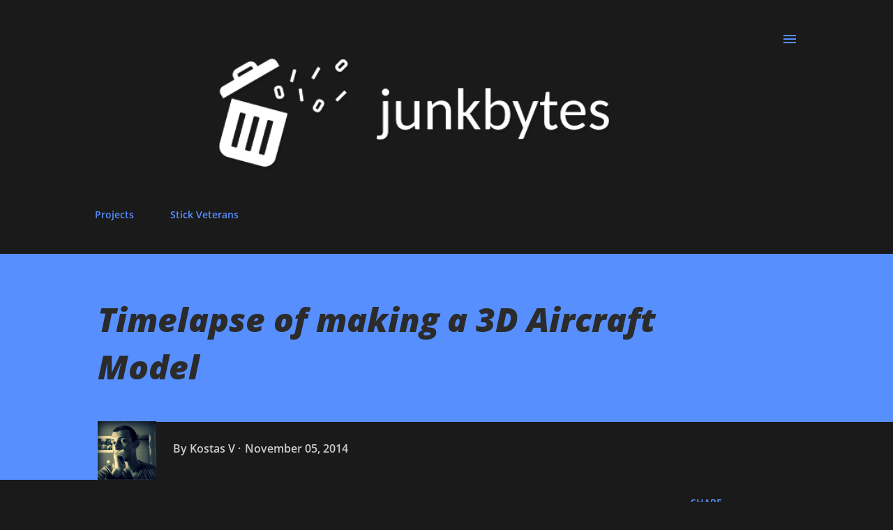

--- FILE ---
content_type: text/html; charset=UTF-8
request_url: https://www.junkbytes.com/2014/11/timelapse-of-making-3d-aircraft-model.html
body_size: 24101
content:
<!DOCTYPE html>
<html dir='ltr' xmlns='http://www.w3.org/1999/xhtml' xmlns:b='http://www.google.com/2005/gml/b' xmlns:data='http://www.google.com/2005/gml/data' xmlns:expr='http://www.google.com/2005/gml/expr'>
<head>
<meta content='width=device-width, initial-scale=1' name='viewport'/>
<title>Timelapse of making a 3D Aircraft Model</title>
<meta content='text/html; charset=UTF-8' http-equiv='Content-Type'/>
<!-- Chrome, Firefox OS and Opera -->
<meta content='#1a1a1a' name='theme-color'/>
<!-- Windows Phone -->
<meta content='#1a1a1a' name='msapplication-navbutton-color'/>
<meta content='blogger' name='generator'/>
<link href='https://www.junkbytes.com/favicon.ico' rel='icon' type='image/x-icon'/>
<link href='https://www.junkbytes.com/2014/11/timelapse-of-making-3d-aircraft-model.html' rel='canonical'/>
<link rel="alternate" type="application/atom+xml" title="Junk Bytes - Atom" href="https://www.junkbytes.com/feeds/posts/default" />
<link rel="alternate" type="application/rss+xml" title="Junk Bytes - RSS" href="https://www.junkbytes.com/feeds/posts/default?alt=rss" />
<link rel="service.post" type="application/atom+xml" title="Junk Bytes - Atom" href="https://www.blogger.com/feeds/4988061882248126043/posts/default" />

<link rel="alternate" type="application/atom+xml" title="Junk Bytes - Atom" href="https://www.junkbytes.com/feeds/8064764723118397374/comments/default" />
<!--Can't find substitution for tag [blog.ieCssRetrofitLinks]-->
<link href='https://blogger.googleusercontent.com/img/b/R29vZ2xl/AVvXsEhhquRKI1iz9llJGVyAR7hAYfVc4SpKAWGBAlB9mW4ycACdGvklRyOWCeVfEKzC27Vuuh8oac02-bd2msfp81Y-_LCKL6IElp6Zekts-EAVkmXOjkzMc-rkJy8StfeiTaC3ZcHmsM6gx88R/s1600/m2000teaser.png' rel='image_src'/>
<meta content='https://www.junkbytes.com/2014/11/timelapse-of-making-3d-aircraft-model.html' property='og:url'/>
<meta content='Timelapse of making a 3D Aircraft Model' property='og:title'/>
<meta content='Still working on that aircraft game I posted about  a while ago.   Yesterday I modelled a fighter jet that I want to include in the game. I ...' property='og:description'/>
<meta content='https://blogger.googleusercontent.com/img/b/R29vZ2xl/AVvXsEhhquRKI1iz9llJGVyAR7hAYfVc4SpKAWGBAlB9mW4ycACdGvklRyOWCeVfEKzC27Vuuh8oac02-bd2msfp81Y-_LCKL6IElp6Zekts-EAVkmXOjkzMc-rkJy8StfeiTaC3ZcHmsM6gx88R/w1200-h630-p-k-no-nu/m2000teaser.png' property='og:image'/>
<style type='text/css'>@font-face{font-family:'Dancing Script';font-style:normal;font-weight:400;font-display:swap;src:url(//fonts.gstatic.com/s/dancingscript/v29/If2cXTr6YS-zF4S-kcSWSVi_sxjsohD9F50Ruu7BMSo3Sup5.ttf)format('truetype');}@font-face{font-family:'EB Garamond';font-style:italic;font-weight:600;font-display:swap;src:url(//fonts.gstatic.com/s/ebgaramond/v32/SlGFmQSNjdsmc35JDF1K5GRwUjcdlttVFm-rI7diR799U60.ttf)format('truetype');}@font-face{font-family:'EB Garamond';font-style:normal;font-weight:400;font-display:swap;src:url(//fonts.gstatic.com/s/ebgaramond/v32/SlGDmQSNjdsmc35JDF1K5E55YMjF_7DPuGi-6_RkBI96.ttf)format('truetype');}@font-face{font-family:'Lato';font-style:italic;font-weight:700;font-display:swap;src:url(//fonts.gstatic.com/s/lato/v25/S6u_w4BMUTPHjxsI5wq_Gwfo.ttf)format('truetype');}@font-face{font-family:'Lato';font-style:normal;font-weight:400;font-display:swap;src:url(//fonts.gstatic.com/s/lato/v25/S6uyw4BMUTPHjx4wWw.ttf)format('truetype');}@font-face{font-family:'Lato';font-style:normal;font-weight:700;font-display:swap;src:url(//fonts.gstatic.com/s/lato/v25/S6u9w4BMUTPHh6UVSwiPHA.ttf)format('truetype');}@font-face{font-family:'Lato';font-style:normal;font-weight:900;font-display:swap;src:url(//fonts.gstatic.com/s/lato/v25/S6u9w4BMUTPHh50XSwiPHA.ttf)format('truetype');}@font-face{font-family:'Lora';font-style:normal;font-weight:400;font-display:swap;src:url(//fonts.gstatic.com/s/lora/v37/0QI6MX1D_JOuGQbT0gvTJPa787weuxJBkqg.ttf)format('truetype');}@font-face{font-family:'Open Sans';font-style:italic;font-weight:600;font-stretch:normal;font-display:swap;src:url(//fonts.gstatic.com/s/opensans/v44/memQYaGs126MiZpBA-UFUIcVXSCEkx2cmqvXlWq8tWZ0Pw86hd0RkxhjWVAexQ.ttf)format('truetype');}@font-face{font-family:'Open Sans';font-style:italic;font-weight:800;font-stretch:normal;font-display:swap;src:url(//fonts.gstatic.com/s/opensans/v44/memQYaGs126MiZpBA-UFUIcVXSCEkx2cmqvXlWq8tWZ0Pw86hd0Rk0ZjWVAexQ.ttf)format('truetype');}@font-face{font-family:'Open Sans';font-style:normal;font-weight:400;font-stretch:normal;font-display:swap;src:url(//fonts.gstatic.com/s/opensans/v44/memSYaGs126MiZpBA-UvWbX2vVnXBbObj2OVZyOOSr4dVJWUgsjZ0B4gaVc.ttf)format('truetype');}@font-face{font-family:'Open Sans';font-style:normal;font-weight:600;font-stretch:normal;font-display:swap;src:url(//fonts.gstatic.com/s/opensans/v44/memSYaGs126MiZpBA-UvWbX2vVnXBbObj2OVZyOOSr4dVJWUgsgH1x4gaVc.ttf)format('truetype');}@font-face{font-family:'Open Sans';font-style:normal;font-weight:700;font-stretch:normal;font-display:swap;src:url(//fonts.gstatic.com/s/opensans/v44/memSYaGs126MiZpBA-UvWbX2vVnXBbObj2OVZyOOSr4dVJWUgsg-1x4gaVc.ttf)format('truetype');}</style>
<style id='page-skin-1' type='text/css'><!--
/*! normalize.css v3.0.1 | MIT License | git.io/normalize */html{font-family:sans-serif;-ms-text-size-adjust:100%;-webkit-text-size-adjust:100%}body{margin:0}article,aside,details,figcaption,figure,footer,header,hgroup,main,nav,section,summary{display:block}audio,canvas,progress,video{display:inline-block;vertical-align:baseline}audio:not([controls]){display:none;height:0}[hidden],template{display:none}a{background:transparent}a:active,a:hover{outline:0}abbr[title]{border-bottom:1px dotted}b,strong{font-weight:bold}dfn{font-style:italic}h1{font-size:2em;margin:.67em 0}mark{background:#ff0;color:#000}small{font-size:80%}sub,sup{font-size:75%;line-height:0;position:relative;vertical-align:baseline}sup{top:-0.5em}sub{bottom:-0.25em}img{border:0}svg:not(:root){overflow:hidden}figure{margin:1em 40px}hr{-moz-box-sizing:content-box;box-sizing:content-box;height:0}pre{overflow:auto}code,kbd,pre,samp{font-family:monospace,monospace;font-size:1em}button,input,optgroup,select,textarea{color:inherit;font:inherit;margin:0}button{overflow:visible}button,select{text-transform:none}button,html input[type="button"],input[type="reset"],input[type="submit"]{-webkit-appearance:button;cursor:pointer}button[disabled],html input[disabled]{cursor:default}button::-moz-focus-inner,input::-moz-focus-inner{border:0;padding:0}input{line-height:normal}input[type="checkbox"],input[type="radio"]{box-sizing:border-box;padding:0}input[type="number"]::-webkit-inner-spin-button,input[type="number"]::-webkit-outer-spin-button{height:auto}input[type="search"]{-webkit-appearance:textfield;-moz-box-sizing:content-box;-webkit-box-sizing:content-box;box-sizing:content-box}input[type="search"]::-webkit-search-cancel-button,input[type="search"]::-webkit-search-decoration{-webkit-appearance:none}fieldset{border:1px solid #c0c0c0;margin:0 2px;padding:.35em .625em .75em}legend{border:0;padding:0}textarea{overflow:auto}optgroup{font-weight:bold}table{border-collapse:collapse;border-spacing:0}td,th{padding:0}
.skip-navigation {
background-color: #fff;
box-sizing: border-box;
color: #000;
display: block;
height: 0;
left: 0;
line-height: 50px;
overflow: hidden;
padding-top: 0;
position: fixed;
text-align: center;
top: 0;
-webkit-transition: box-shadow .3s , height .3s , padding-top .3s;
transition: box-shadow .3s , height .3s , padding-top .3s;
width: 100%;
z-index: 900;
}
.skip-navigation:focus {
box-shadow: 0 4px 5px 0 rgba(0,0,0,0.14) , 0 1px 10px 0 rgba(0,0,0,0.12) , 0 2px 4px -1px rgba(0,0,0,0.2);
height: 50px;
}
#main {
outline: none;
}
body {
overflow-wrap: break-word;
word-break: break-word;
word-wrap: break-word;
}
.hidden {
display: none;
}
.invisible {
visibility: hidden;
}
.container:after, .float-container:after {
clear: both;
content: "";
display: table;
}
.clearboth {
clear: both;
}
.dim-overlay {
background-color: rgba(0,0,0,0.54);
height: 100vh;
left: 0;
position: fixed;
top: 0;
width: 100%;
}
#sharing-dim-overlay {
background-color: transparent;
}
.main-heading {
position: absolute;
clip: rect(1px,1px,1px,1px);
padding: 0;
border: 0;
height: 1px;
width: 1px;
overflow: hidden;
}
.loading-spinner-large {
-webkit-animation: mspin-rotate 1568.63ms infinite linear;
animation: mspin-rotate 1568.63ms infinite linear;
height: 48px;
overflow: hidden;
position: absolute;
width: 48px;
z-index: 200;
}
.loading-spinner-large>div {
-webkit-animation: mspin-revrot 5332ms infinite steps(4);
animation: mspin-revrot 5332ms infinite steps(4);
}
.loading-spinner-large>div>div {
-webkit-animation: mspin-singlecolor-large-film 1333ms infinite steps(81);
animation: mspin-singlecolor-large-film 1333ms infinite steps(81);
background-size: 100%;
height: 48px;
width: 3888px;
}
.mspin-black-large>div>div, .mspin-grey_54-large>div>div {
background-image: url(https://www.blogblog.com/indie/mspin_black_large.svg);
}
.mspin-white-large>div>div {
background-image: url(https://www.blogblog.com/indie/mspin_white_large.svg);
}
.mspin-grey_54-large {
opacity: .54;
}
@-webkit-keyframes mspin-singlecolor-large-film {
0% {
-webkit-transform: translateX(0);
transform: translateX(0);
}
to {
-webkit-transform: translateX(-3888px);
transform: translateX(-3888px);
}
}
@keyframes mspin-singlecolor-large-film {
0% {
-webkit-transform: translateX(0);
transform: translateX(0);
}
to {
-webkit-transform: translateX(-3888px);
transform: translateX(-3888px);
}
}
@-webkit-keyframes mspin-rotate {
0% {
-webkit-transform: rotate(0deg);
transform: rotate(0deg);
}
to {
-webkit-transform: rotate(360deg);
transform: rotate(360deg);
}
}
@keyframes mspin-rotate {
0% {
-webkit-transform: rotate(0deg);
transform: rotate(0deg);
}
to {
-webkit-transform: rotate(360deg);
transform: rotate(360deg);
}
}
@-webkit-keyframes mspin-revrot {
0% {
-webkit-transform: rotate(0deg);
transform: rotate(0deg);
}
to {
-webkit-transform: rotate(-360deg);
transform: rotate(-360deg);
}
}
@keyframes mspin-revrot {
0% {
-webkit-transform: rotate(0deg);
transform: rotate(0deg);
}
to {
-webkit-transform: rotate(-360deg);
transform: rotate(-360deg);
}
}
input::-ms-clear {
display: none;
}
.blogger-logo, .svg-icon-24.blogger-logo {
fill: #ff9800;
opacity: 1;
}
.widget.Attribution {
margin-top: 1em;
text-align: center;
}
.widget.Attribution .blogger img, .widget.Attribution .blogger svg {
vertical-align: bottom;
}
.widget.Attribution .blogger img {
margin-right: .5em;
}
.widget.Attribution div {
line-height: 24px;
margin-top: .5em;
}
.widget.Attribution .image-attribution, .widget.Attribution .copyright {
font-size: .7em;
margin-top: 1.5em;
}
.item-control {
display: none;
}
.BLOG_mobile_video_class {
display: none;
}
.bg-photo {
background-attachment: scroll !important;
}
body .CSS_LIGHTBOX {
z-index: 900;
}
.extendable .show-more, .extendable .show-less {
border-color: #57ffc6;
color: #57ffc6;
margin-top: 8px;
}
.extendable .show-more.hidden, .extendable .show-less.hidden {
display: none;
}
.inline-ad {
display: none;
max-width: 100%;
overflow: hidden;
}
.adsbygoogle {
display: block;
}
#cookieChoiceInfo {
bottom: 0;
top: auto;
}
iframe.b-hbp-video {
border: none;
}
.post-body img {
max-width: 100%;
}
.post-body iframe {
max-width: 100%;
}
.post-body a[imageanchor="1"] {
display: inline-block;
}
.byline {
margin-right: 1em;
}
.byline:last-child {
margin-right: 0;
}
.paging-control-container {
margin-bottom: 16px;
}
.paging-control-container .paging-control {
display: inline-block;
}
.paging-control-container .paging-control, .paging-control-container .comment-range-text:after {
color: #57ffc6;
}
.paging-control-container .paging-control, .paging-control-container .comment-range-text {
margin-right: 8px;
}
.paging-control-container .comment-range-text:after, .paging-control-container .paging-control:after {
content: "\b7";
cursor: default;
pointer-events: none;
}
.paging-control-container .comment-range-text:last-child:after, .paging-control-container .paging-control:last-child:after {
content: none;
}
.paging-control-container .comment-range-text:after, .paging-control-container .paging-control:after {
padding-left: 8px;
}
.byline.reactions iframe {
height: 20px;
}
.b-notification {
color: #000;
background-color: white;
border-bottom: solid 1px #000;
box-sizing: border-box;
padding: 16px 32px;
text-align: center;
}
.b-notification.visible {
-webkit-transition: margin-top .3s cubic-bezier(0.4,0.0,0.2,1);
transition: margin-top .3s cubic-bezier(0.4,0.0,0.2,1);
}
.b-notification.invisible {
position: absolute;
}
.b-notification-close {
position: absolute;
right: 8px;
top: 8px;
}
.no-posts-message {
line-height: 40px;
text-align: center;
}
.z {
left: 0; } @media screen and (max-width: 968px) {.z { left: 0;
}
body.item-view .post-body a[imageanchor="1"][style*="float: left;"], body.item-view .post-body a[imageanchor="1"][style*="float: right;"] {
float: none !important;
clear: none !important;
}
body.item-view .post-body a[imageanchor="1"] img {
display: block;
height: auto;
margin: 0 auto;
}
body.item-view .post-body a[imageanchor="1"][style*="float: left;"] img, body.item-view .post-body .separator[style*="text-align: left"] a[imageanchor="1"] img {
margin: 0 auto 0 0;
}
body.item-view .post-body a[imageanchor="1"][style*="float: right;"] img, body.item-view .post-body .separator[style*="text-align: right"] a[imageanchor="1"] img {
margin: 0 0 0 auto;
}
.post-body a[imageanchor] {
display: block;
}
body.item-view .post-body a[imageanchor="1"] {
margin-left: 0 !important;
margin-right: 0 !important;
}
body.item-view .post-body a[imageanchor="1"]+a[imageanchor="1"] {
margin-top: 16px;
}
.z {
left: 0; } } .z { left: 0;
}
#comments {
border-top: 1px dashed rgba(0,0,0,0.54);
margin-top: 20px;
padding: 20px;
}
#comments .comment-thread ol {
margin: 0;
padding-left: 0;
}
#comments .comment-thread ol {
padding-left: 0;
}
#comments .comment-thread .comment-replies, #comments .comment .comment-replybox-single {
margin-left: 60px;
}
#comments .comment-thread .thread-count {
display: none;
}
#comments .comment {
list-style-type: none;
padding: 0 0 30px;
position: relative;
}
#comments .comment .comment {
padding-bottom: 8px;
}
.comment .avatar-image-container {
position: absolute;
}
.comment .avatar-image-container img {
border-radius: 50%;
}
.avatar-image-container svg, .comment .avatar-image-container .avatar-icon {
border-radius: 50%;
border: solid 1px #578fff;
box-sizing: border-box;
fill: #578fff;
height: 35px;
margin: 0;
padding: 7px;
width: 35px;
}
.comment .comment-block {
margin-top: 10px;
padding-bottom: 0;
}
.comment .comment-block {
margin-left: 60px;
}
#comments .comment-author-header-wrapper {
margin-left: 40px;
}
#comments .comment .thread-expanded .comment-block {
padding-bottom: 20px;
}
#comments .comment .comment-header .user, #comments .comment .comment-header .user a {
color: #ffffff;
font-style: normal;
font-weight: bold;
}
#comments .comment .comment-actions {
background: transparent;
border: none;
box-shadow: none;
color: #57ffc6;
cursor: pointer;
font-size: 14px;
font-weight: bold;
outline: none;
text-decoration: none;
text-transform: uppercase;
width: auto;
bottom: 0;
margin-bottom: 15px;
position: absolute;
}
#comments .comment .comment-actions>* {
margin-right: 8px;
}
#comments .comment .comment-header .datetime {
bottom: 0;
color: rgba(0,0,0,0.54);
display: inline-block;
font-size: 13px;
font-style: italic;
}
#comments .comment .comment-header .datetime {
margin-left: 8px;
}
#comments .comment .comment-header .datetime a, #comments .comment .comment-footer .comment-timestamp a {
color: rgba(0,0,0,0.54);
}
.comment .comment-body, #comments .comment .comment-content {
margin-top: 12px;
word-break: break-word;
}
.comment-body {
margin-bottom: 12px;
}
#comments.embed[data-num-comments="0"] {
border: none;
margin-top: 0;
padding-top: 0;
}
#comments.embed[data-num-comments="0"] #comment-post-message, #comments.embed[data-num-comments="0"] div.comment-form>p, #comments.embed[data-num-comments="0"] p.comment-footer {
display: none;
}
#comment-editor-src {
display: none;
}
.comments .comments-content .loadmore.loaded {
max-height: 0;
opacity: 0;
overflow: hidden;
}
.extendable .remaining-items {
height: 0;
overflow: hidden;
-webkit-transition: height .3s cubic-bezier(0.4,0.0,0.2,1);
transition: height .3s cubic-bezier(0.4,0.0,0.2,1);
}
.extendable .remaining-items.expanded {
height: auto;
}
.svg-icon-24, .svg-icon-24-button {
cursor: pointer;
height: 24px;
width: 24px;
min-width: 24px;
}
.touch-icon {
margin: -12px;
padding: 12px;
}
html[dir=rtl] .rtl-reversible-icon {
-webkit-transform: scaleX(-1);
-ms-transform: scaleX(-1);
transform: scaleX(-1);
}
svg:not(:root).touch-icon {
overflow: visible;
}
.touch-icon:focus, .touch-icon:active {
background-color: rgba(153,153,153,.4);
border-radius: 50%;
}
.touch-icon-button, .svg-icon-24-button {
background: transparent;
border: none;
margin: 0;
outline: none;
padding: 0;
}
.touch-icon-button .touch-icon:focus, .touch-icon-button .touch-icon:active {
background-color: transparent;
}
.touch-icon-button:focus .touch-icon, .touch-icon-button:active .touch-icon {
background-color: rgba(153,153,153,.4);
border-radius: 50%;
}
.widget.Profile .default-avatar-wrapper .avatar-icon {
border-radius: 50%;
border: solid 1px #ffffff;
box-sizing: border-box;
fill: #ffffff;
margin: 0;
}
.widget.Profile .individual .profile-img, .widget.Profile .individual .avatar-icon {
height: 120px;
width: 120px;
}
.widget.Profile .team .profile-img, .widget.Profile .team .avatar-icon, .widget.Profile .team .default-avatar-wrapper {
height: 40px;
width: 40px;
}
.widget.Profile .individual .default-avatar-wrapper .avatar-icon {
padding: 25px;
}
.widget.Profile .team .default-avatar-wrapper .avatar-icon {
padding: 8px;
}
.snippet-container {
margin: 0;
position: relative;
overflow: hidden;
}
.snippet-fade {
bottom: 0;
box-sizing: border-box;
position: absolute;
width: 96px;
}
.snippet-fade {
right: 0;
}
.snippet-fade:after {
content: '\2026';
}
.snippet-fade:after {
float: right;
}
.post-bottom {
-webkit-box-align: center;
-webkit-align-items: center;
-ms-flex-align: center;
align-items: center;
display: -webkit-box;
display: -webkit-flex;
display: -ms-flexbox;
display: flex;
-webkit-flex-wrap: wrap;
-ms-flex-wrap: wrap;
flex-wrap: wrap;
}
.post-footer {
-webkit-box-flex: 1;
-webkit-flex: 1 1 auto;
-ms-flex: 1 1 auto;
flex: 1 1 auto;
-webkit-flex-wrap: wrap;
-ms-flex-wrap: wrap;
flex-wrap: wrap;
-webkit-box-ordinal-group: 2;
-webkit-order: 1;
-ms-flex-order: 1;
order: 1;
}
.post-footer>* {
-webkit-box-flex: 0;
-webkit-flex: 0 1 auto;
-ms-flex: 0 1 auto;
flex: 0 1 auto;
}
.post-footer .byline:last-child {
margin-right: 1em;
}
.jump-link {
-webkit-box-flex: 0;
-webkit-flex: 0 0 auto;
-ms-flex: 0 0 auto;
flex: 0 0 auto;
-webkit-box-ordinal-group: 3;
-webkit-order: 2;
-ms-flex-order: 2;
order: 2;
}
.centered-top-container.sticky {
left: 0;
position: fixed;
right: 0;
top: 0;
width: auto;
z-index: 8;
-webkit-transition-property: opacity , -webkit-transform;
transition-property: opacity , -webkit-transform;
transition-property: transform , opacity;
transition-property: transform , opacity , -webkit-transform;
-webkit-transition-duration: .2s;
transition-duration: .2s;
-webkit-transition-timing-function: cubic-bezier(0.4,0.0,0.2,1);
transition-timing-function: cubic-bezier(0.4,0.0,0.2,1);
}
.centered-top-placeholder {
display: none;
}
.collapsed-header .centered-top-placeholder {
display: block;
}
.centered-top-container .Header .replaced h1, .centered-top-placeholder .Header .replaced h1 {
display: none;
padding-left: 8px;
}
.centered-top-container.sticky .Header .replaced h1 {
display: block;
}
.centered-top-container.sticky .Header .header-widget {
background: none;
}
.centered-top-container.sticky .Header .header-image-wrapper {
display: none;
}
.centered-top-container img, .centered-top-placeholder img {
max-width: 100%;
}
.collapsible {
-webkit-transition: height .3s cubic-bezier(0.4,0.0,0.2,1);
transition: height .3s cubic-bezier(0.4,0.0,0.2,1);
}
.collapsible, .collapsible>summary {
display: block;
overflow: hidden;
}
.collapsible>:not(summary) {
display: none;
}
.collapsible[open]>:not(summary) {
display: block;
}
.collapsible:focus, .collapsible>summary:focus {
outline: none;
}
.collapsible>summary {
cursor: pointer;
display: block;
padding: 0;
}
.collapsible:focus>summary, .collapsible>summary:focus {
background-color: transparent;
}
.collapsible>summary::-webkit-details-marker {
display: none;
}
.collapsible-title {
-webkit-box-align: center;
-webkit-align-items: center;
-ms-flex-align: center;
align-items: center;
display: -webkit-box;
display: -webkit-flex;
display: -ms-flexbox;
display: flex;
}
.collapsible-title .title {
-webkit-box-flex: 1;
-webkit-flex: 1 1 auto;
-ms-flex: 1 1 auto;
flex: 1 1 auto;
-webkit-box-ordinal-group: 1;
-webkit-order: 0;
-ms-flex-order: 0;
order: 0;
overflow: hidden;
text-overflow: ellipsis;
white-space: nowrap;
}
.collapsible-title .chevron-down, .collapsible[open] .collapsible-title .chevron-up {
display: block;
}
.collapsible-title .chevron-up, .collapsible[open] .collapsible-title .chevron-down {
display: none;
}
.overflowable-container {
max-height: 48px;
overflow: hidden;
position: relative;
}
.overflow-button {
cursor: pointer;
}
#overflowable-dim-overlay {
background: transparent;
}
.overflow-popup {
box-shadow: 0 2px 2px 0 rgba(0,0,0,.14) , 0 3px 1px -2px rgba(0,0,0,.2) , 0 1px 5px 0 rgba(0,0,0,.12);
background-color: #1a1a1a;
left: 0;
max-width: calc(100% - 32px);
position: absolute;
top: 0;
visibility: hidden;
z-index: 101;
}
.overflow-popup ul {
list-style: none;
}
.overflow-popup li, .overflow-popup .tabs li {
display: block;
height: auto;
}
.overflow-popup .tabs li {
padding-left: 0;
padding-right: 0;
}
.overflow-button.hidden, .overflow-popup li.hidden, .overflow-popup .tabs li.hidden {
display: none;
}
.ripple {
position: relative;
}
.ripple>* {
z-index: 1;
}
.splash-wrapper {
bottom: 0;
left: 0;
overflow: hidden;
pointer-events: none;
position: absolute;
right: 0;
top: 0;
z-index: 0;
}
.splash {
background: hsl(0,0%,80%);
border-radius: 100%;
display: block;
opacity: .6;
position: absolute;
-webkit-transform: scale(0);
-ms-transform: scale(0);
transform: scale(0);
}
.splash.animate {
-webkit-animation: ripple-effect .4s linear;
animation: ripple-effect .4s linear;
}
@-webkit-keyframes ripple-effect {
to {
opacity: 0;
-webkit-transform: scale(2.5);
transform: scale(2.5);
}
}
@keyframes ripple-effect {
to {
opacity: 0;
-webkit-transform: scale(2.5);
transform: scale(2.5);
}
}
.search {
display: -webkit-box;
display: -webkit-flex;
display: -ms-flexbox;
display: flex;
line-height: 24px;
width: 24px;
}
.search form {
z-index: 101;
}
.search h3 {
display: none;
}
.search.focused {
width: 100%;
}
.search.focused .section {
width: 100%;
}
.search-expand {
-webkit-box-flex: 0;
-webkit-flex: 0 0 auto;
-ms-flex: 0 0 auto;
flex: 0 0 auto;
}
.search-expand-text {
display: none;
}
.search-close {
display: inline;
vertical-align: middle;
}
.search form {
display: -webkit-box;
display: -webkit-flex;
display: -ms-flexbox;
display: flex;
-webkit-box-flex: 1;
-webkit-flex: 1 0 0;
-ms-flex: 1 0 0px;
flex: 1 0 0;
border-bottom: solid 1px transparent;
padding-bottom: 8px;
}
.search form>* {
display: none;
}
.search.focused form>* {
display: block;
}
.search .search-input label {
display: none;
}
.centered-top-placeholder.cloned .search form {
z-index: 30;
}
.search.focused form {
border-color: #ffffff;
position: relative;
width: auto;
}
.collapsed-header .centered-top-container .search.focused form {
border-bottom-color: transparent;
}
.search-input {
-webkit-box-flex: 1;
-webkit-flex: 1 0 1px;
-ms-flex: 1 0 1px;
flex: 1 0 1px;
}
.search-input input {
background: none;
border: none;
box-sizing: border-box;
color: #ffffff;
display: inline-block;
outline: none;
width: calc(100% - 48px);
}
.search-input input.no-cursor {
color: transparent;
text-shadow: 0 0 0 #ffffff;
}
.collapsed-header .centered-top-container .search-action, .collapsed-header .centered-top-container .search-input input {
color: #ffffff;
}
.collapsed-header .centered-top-container .search-input input.no-cursor {
color: transparent;
text-shadow: 0 0 0 #ffffff;
}
.search-input input.no-cursor:focus, .collapsed-header .centered-top-container .search-input input.no-cursor:focus {
outline: none;
}
.search-focused>* {
visibility: hidden;
}
.search-focused .search, .search-focused .search-icon {
visibility: visible;
}
.search.focused .search-action {
display: block;
}
.search.focused .search-action:disabled {
opacity: .3;
}
.sidebar-container {
background-color: #f7f7f7;
max-width: 320px;
overflow-y: auto;
-webkit-transition-property: -webkit-transform;
transition-property: -webkit-transform;
transition-property: transform;
transition-property: transform, -webkit-transform;
-webkit-transition-duration: .3s;
transition-duration: .3s;
-webkit-transition-timing-function: cubic-bezier(0.0,0.0,0.2,1);
transition-timing-function: cubic-bezier(0.0,0.0,0.2,1);
width: 320px;
z-index: 101;
-webkit-overflow-scrolling: touch;
}
.sidebar-container .navigation {
line-height: 0;
padding: 20px;
}
.sidebar-container .widget {
background: none;
margin: 0 16px;
padding: 1em 0;
}
.sidebar-container .widget .title {
color: #578fff;
margin: 0;
}
.sidebar-container .widget ul {
list-style: none;
margin: 0;
padding: 0;
}
.sidebar-container .widget ul ul {
margin-left: 1em;
}
.sidebar-container .widget ul li {
font-size: 16px;
line-height: normal;
}
.BlogArchive li {
margin: 16px 0;
}
.BlogArchive li:last-child {
margin-bottom: 0;
}
.Label .label-count:before, .BlogArchive .post-count:before {
content: '(';
}
.Label .label-count:after, .BlogArchive .post-count:after {
content: ')';
}
.Label .label-count, .BlogArchive .post-count {
float: right;
margin-left: .25em;
}
.Label li a {
display: inline-block;
}
.widget.Translate .skiptranslate>div {
display: block !important;
}
.widget.Profile .profile-link {
background-image: none !important;
display: -webkit-box;
display: -webkit-flex;
display: -ms-flexbox;
display: flex;
}
.widget.Profile .team-member .profile-img, .widget.Profile .team-member .default-avatar-wrapper {
-webkit-box-flex: 0;
-webkit-flex: 0 0 auto;
-ms-flex: 0 0 auto;
flex: 0 0 auto;
}
.widget.Profile .team-member .profile-img, .widget.Profile .team-member .default-avatar-wrapper {
margin-right: 1em;
}
.widget.Profile .individual .profile-link {
-webkit-box-orient: vertical;
-webkit-box-direction: normal;
-webkit-flex-direction: column;
-ms-flex-direction: column;
flex-direction: column;
}
.widget.Profile .team .profile-link .profile-name {
-webkit-align-self: center;
-ms-flex-item-align: center;
-ms-grid-row-align: center;
align-self: center;
display: block;
-webkit-box-flex: 1;
-webkit-flex: 1 1 auto;
-ms-flex: 1 1 auto;
flex: 1 1 auto;
}
.sidebar-container .sidebar-back {
cursor: pointer;
}
.sidebar-container .widget+.widget {
border-top: 1px dashed #000000;
}
.dim-overlay {
background-color: rgba(0,0,0,0.54);
z-index: 100;
}
body.sidebar-visible {
overflow-y: hidden;
}
.z {
left: 0; } @media screen and (max-width: 1619px) { .z { left: 0;
}
.sidebar-container {
bottom: 0;
position: fixed;
top: 0;
}
.sidebar-container {
left: auto;
right: 0;
}
.sidebar-container.sidebar-invisible {
-webkit-transition-timing-function: cubic-bezier(0.4,0.0,0.6,1);
transition-timing-function: cubic-bezier(0.4,0.0,0.6,1);
}
.sidebar-container.sidebar-invisible {
-webkit-transform: translateX(320px);
-ms-transform: translateX(320px);
transform: translateX(320px);
}
.z {
left: 0; } } .z { left: 0;
}
.dialog {
box-shadow: 0 2px 2px 0 rgba(0,0,0,.14) , 0 3px 1px -2px rgba(0,0,0,.2) , 0 1px 5px 0 rgba(0,0,0,.12);
background: #1a1a1a;
box-sizing: border-box;
padding: 30px;
position: fixed;
text-align: center;
width: calc(100% - 24px);
z-index: 101;
}
.dialog input[type=text], .dialog input[type=email] {
background-color: transparent;
border-bottom: solid 1px rgba(255,255,255,0.12);
border-left: none;
border-right: none;
border-top: none;
color: #ffffff;
display: block;
font-family: Verdana, Geneva, sans-serif;
font-size: 16px;
line-height: 24px;
margin: auto;
padding-bottom: 7px;
outline: none;
text-align: center;
width: 100%;
}
.dialog input[type=text]::-webkit-input-placeholder, .dialog input[type=email]::-webkit-input-placeholder {
color: #ffffff;
}
.dialog input[type=text]::-moz-placeholder, .dialog input[type=email]::-moz-placeholder {
color: #ffffff;
}
.dialog input[type=text]:-ms-input-placeholder, .dialog input[type=email]:-ms-input-placeholder {
color: #ffffff;
}
.dialog input[type=text]::placeholder, .dialog input[type=email]::placeholder {
color: #ffffff;
}
.dialog input[type=text]:focus, .dialog input[type=email]:focus {
border-bottom: solid 2px #57ffc6;
padding-bottom: 6px;
}
.dialog input[type=submit] {
font-family: Verdana, Geneva, sans-serif;
}
.dialog input.no-cursor {
color: transparent;
text-shadow: 0 0 0 #ffffff;
}
.dialog input.no-cursor:focus {
outline: none;
}
.subscribe-popup {
max-width: 364px;
}
.subscribe-popup h3 {
color: #2b2b2b;
font-size: 1.8em;
margin-top: 0;
}
.subscribe-popup div.widget.FollowByEmail h3 {
display: none;
}
.subscribe-popup div.widget.FollowByEmail .follow-by-email-submit {
background: transparent;
border: none;
box-shadow: none;
color: #57ffc6;
cursor: pointer;
font-size: 14px;
font-weight: bold;
outline: none;
text-decoration: none;
text-transform: uppercase;
width: auto;
color: #57ffc6;
display: inline-block;
margin: 0 auto;
margin-top: 24px;
width: auto;
white-space: normal;
}
.subscribe-popup div.widget.FollowByEmail .follow-by-email-submit:disabled {
cursor: default;
opacity: .3;
}
@media (max-width:800px) {
.blog-name div.widget.Subscribe {
margin-bottom: 16px;
}
body.item-view .blog-name div.widget.Subscribe {
margin: 8px auto 16px;
width: 100%;
}
}
body#layout .bg-photo-overlay, body#layout .bg-photo {
display: none;
}
body#layout .page_body {
padding: 0;
position: relative;
top: 0;
}
body#layout .page {
display: inline-block;
left: inherit;
position: relative;
vertical-align: top;
width: 540px;
}
body#layout .centered {
max-width: 954px;
}
body#layout .navigation {
display: none;
}
body#layout .sidebar-container {
display: inline-block;
width: 40%;
}
body#layout .hamburger-menu, body#layout .search {
display: none;
}
.widget.Sharing .sharing-button {
display: none;
}
.widget.Sharing .sharing-buttons li {
padding: 0;
}
.widget.Sharing .sharing-buttons li span {
display: none;
}
.post-share-buttons {
position: relative;
}
.share-buttons .svg-icon-24, .centered-bottom .share-buttons .svg-icon-24 {
fill: #578fff;
}
.sharing-open.touch-icon-button:focus .touch-icon, .sharing-open.touch-icon-button:active .touch-icon {
background-color: transparent;
}
.share-buttons {
background-color: #1a1a1a;
border-radius: 2px;
box-shadow: 0 2px 2px 0 rgba(0,0,0,.14) , 0 3px 1px -2px rgba(0,0,0,.2) , 0 1px 5px 0 rgba(0,0,0,.12);
color: #578fff;
list-style: none;
margin: 0;
padding: 8px 0;
position: absolute;
top: -11px;
min-width: 200px;
z-index: 101;
}
.share-buttons.hidden {
display: none;
}
.sharing-button {
background: transparent;
border: none;
margin: 0;
outline: none;
padding: 0;
cursor: pointer;
}
.share-buttons li {
margin: 0;
height: 48px;
}
.share-buttons li:last-child {
margin-bottom: 0;
}
.share-buttons li .sharing-platform-button {
box-sizing: border-box;
cursor: pointer;
display: block;
height: 100%;
margin-bottom: 0;
padding: 0 16px;
position: relative;
width: 100%;
}
.share-buttons li .sharing-platform-button:focus, .share-buttons li .sharing-platform-button:hover {
background-color: rgba(128,128,128,0.1);
outline: none;
}
.share-buttons li svg[class^="sharing-"], .share-buttons li svg[class*=" sharing-"] {
position: absolute;
top: 10px;
}
.share-buttons li span.sharing-platform-button, .share-buttons li span.sharing-platform-button {
position: relative;
top: 0;
}
.share-buttons li .platform-sharing-text {
display: block;
font-size: 16px;
line-height: 48px;
white-space: nowrap;
}
.share-buttons li .platform-sharing-text {
margin-left: 56px;
}
.flat-button {
cursor: pointer;
display: inline-block;
font-weight: bold;
text-transform: uppercase;
border-radius: 2px;
padding: 8px;
margin: -8px;
}
.flat-icon-button {
background: transparent;
border: none;
margin: 0;
outline: none;
padding: 0;
margin: -12px;
padding: 12px;
cursor: pointer;
box-sizing: content-box;
display: inline-block;
line-height: 0;
}
.flat-icon-button, .flat-icon-button .splash-wrapper {
border-radius: 50%;
}
.flat-icon-button .splash.animate {
-webkit-animation-duration: .3s;
animation-duration: .3s;
}
h1, h2, h3, h4, h5, h6 {
margin: 0;
}
.post-body h1, .post-body h2, .post-body h3, .post-body h4, .post-body h5, .post-body h6 {
margin: 1em 0;
}
a, .action-link {
color: #57ffc6;
cursor: pointer;
text-decoration: none;
}
a:visited, .action-link:visited {
color: #57ffc6;
}
a:hover, .action-link:hover {
color: #578fff;
}
body {
background-color: #1a1a1a;
color: #ffffff;
font: normal normal 20px Verdana, Geneva, sans-serif;
}
.unused {
background: #1a1a1a none repeat scroll top left;
}
.dim-overlay {
z-index: 100;
}
body {
margin: 0 auto;
}
.all-container {
min-height: 100vh;
display: -webkit-box;
display: -webkit-flex;
display: -ms-flexbox;
display: flex;
-webkit-box-orient: vertical;
-webkit-box-direction: normal;
-webkit-flex-direction: column;
-ms-flex-direction: column;
flex-direction: column;
}
body.sidebar-visible .all-container {
overflow-y: scroll;
}
.page {
max-width: 1280px;
width: 100%;
}
.Blog {
padding: 0;
padding-left: 136px;
}
.main_content_container {
-webkit-box-flex: 0;
-webkit-flex: 0 0 auto;
-ms-flex: 0 0 auto;
flex: 0 0 auto;
margin: 0 auto;
max-width: 1600px;
width: 100%;
}
.centered-top-container {
-webkit-box-flex: 0;
-webkit-flex: 0 0 auto;
-ms-flex: 0 0 auto;
flex: 0 0 auto;
}
.centered-top, .centered-top-placeholder {
box-sizing: border-box;
width: 100%;
}
.centered-top {
box-sizing: border-box;
margin: 0 auto;
max-width: 1280px;
padding: 44px 136px 32px;
width: 100%;
}
.centered {
width: 100%;
}
.centered-top-firstline {
display: -webkit-box;
display: -webkit-flex;
display: -ms-flexbox;
display: flex;
position: relative;
width: 100%;
}
.main_header_elements {
display: -webkit-box;
display: -webkit-flex;
display: -ms-flexbox;
display: flex;
-webkit-box-flex: 0;
-webkit-flex: 0 1 auto;
-ms-flex: 0 1 auto;
flex: 0 1 auto;
-webkit-box-ordinal-group: 2;
-webkit-order: 1;
-ms-flex-order: 1;
order: 1;
overflow-x: hidden;
width: 100%;
}
html[dir=rtl] .main_header_elements {
-webkit-box-ordinal-group: 3;
-webkit-order: 2;
-ms-flex-order: 2;
order: 2;
}
body.search-view .centered-top.search-focused .blog-name {
display: none;
}
.widget.Header img {
max-width: 100%;
}
.blog-name {
-webkit-box-flex: 1;
-webkit-flex: 1 1 auto;
-ms-flex: 1 1 auto;
flex: 1 1 auto;
min-width: 0;
-webkit-box-ordinal-group: 2;
-webkit-order: 1;
-ms-flex-order: 1;
order: 1;
}
.subscribe-section-container {
-webkit-box-flex: 0;
-webkit-flex: 0 0 auto;
-ms-flex: 0 0 auto;
flex: 0 0 auto;
-webkit-box-ordinal-group: 3;
-webkit-order: 2;
-ms-flex-order: 2;
order: 2;
}
.search {
-webkit-box-flex: 0;
-webkit-flex: 0 0 auto;
-ms-flex: 0 0 auto;
flex: 0 0 auto;
-webkit-box-ordinal-group: 4;
-webkit-order: 3;
-ms-flex-order: 3;
order: 3;
line-height: 24px;
}
.search svg {
margin-bottom: 0px;
margin-top: 0px;
padding-bottom: 0;
padding-top: 0;
}
.search, .search.focused {
display: block;
width: auto;
}
.search .section {
position: absolute;
right: 0;
top: 0;
}
.search-expand {
background: transparent;
border: none;
margin: 0;
outline: none;
padding: 0;
display: block;
}
.search.focused .search-expand {
visibility: hidden;
}
.hamburger-menu {
float: right;
height: 24px;
}
.subscribe-section-container, .search-expand {
margin-left: 44px;
}
.hamburger-section {
-webkit-box-flex: 1;
-webkit-flex: 1 0 auto;
-ms-flex: 1 0 auto;
flex: 1 0 auto;
margin-left: 44px;
-webkit-box-ordinal-group: 3;
-webkit-order: 2;
-ms-flex-order: 2;
order: 2;
}
html[dir=rtl] .hamburger-section {
-webkit-box-ordinal-group: 2;
-webkit-order: 1;
-ms-flex-order: 1;
order: 1;
}
.search-expand-icon {
display: none;
}
.search-expand-text {
display: block;
}
.search-input {
width: 100%;
}
.search-focused .hamburger-section {
visibility: visible;
}
.centered-top-secondline .PageList ul {
margin: 0;
max-height: 288px;
overflow-y: hidden;
}
.centered-top-secondline .PageList .overflow-popup ul {
overflow-y: auto;
}
.overflowable-contents li {
display: inline-block;
height: 48px;
}
.centered-top-secondline .widget.PageList .overflow-popup li {
display: block;
}
.centered-top-secondline .widget.PageList .overflow-popup li.hidden {
display: none;
}
.centered-top-secondline .PageList li {
margin-right: 30px;
}
.centered-top-secondline .PageList li a, .centered-top-secondline .PageList .overflow-button a {
padding: 8px;
}
.centered-top-secondline .PageList li:first-child a {
padding-left: 0;
}
.sticky .blog-name {
overflow: hidden;
}
.sticky .blog-name .widget.Header h1 {
overflow: hidden;
text-overflow: ellipsis;
white-space: nowrap;
}
.sticky .blog-name .widget.Header p, .sticky .centered-top-secondline {
display: none;
}
.centered-top-container, .centered-top-placeholder {
background: #1a1a1a none repeat scroll top left;
}
.centered-top .svg-icon-24 {
fill: #578fff;
}
.blog-name {
-webkit-transition: opacity .2s cubic-bezier(0.4,0.0,0.2,1);
transition: opacity .2s cubic-bezier(0.4,0.0,0.2,1);
}
.blog-name h1, .blog-name h1 a {
color: #ffffff;
font: italic 800 24px Open Sans, sans-serif;
line-height: 24px;
text-transform: uppercase;
}
.widget.Header .header-widget p {
font: 400 14px Open Sans, sans-serif;
font-style: italic;
color: #cccccc;
line-height: 1.6;
max-width: 676px;
}
.centered-top .flat-button {
color: #578fff;
cursor: pointer;
font: 600 14px Open Sans, sans-serif;
line-height: 24px;
text-transform: uppercase;
-webkit-transition: opacity .2s cubic-bezier(0.4,0.0,0.2,1);
transition: opacity .2s cubic-bezier(0.4,0.0,0.2,1);
}
.subscribe-button {
background: transparent;
border: none;
margin: 0;
outline: none;
padding: 0;
display: block;
}
.search .section {
opacity: 0;
-webkit-transition: opacity .2s cubic-bezier(0.4,0.0,0.2,1);
transition: opacity .2s cubic-bezier(0.4,0.0,0.2,1);
}
html[dir=ltr] .search form {
margin-right: 12px;
}
.search.focused .section {
opacity: 1;
margin-right: 36px;
width: calc(100% - 36px);
}
.search input {
border: 0;
color: #cccccc;
font: normal normal 16px Arial, Tahoma, Helvetica, FreeSans, sans-serif;
line-height: 24px;
outline: 0;
width: 100%;
}
.search form {
padding-bottom: 0;
}
.search input[type='submit'] {
display: none;
}
.search input::-webkit-input-placeholder {
text-transform: uppercase;
}
.search input::-moz-placeholder {
text-transform: uppercase;
}
.search input:-ms-input-placeholder {
text-transform: uppercase;
}
.search input::placeholder {
text-transform: uppercase;
}
.search .dim-overlay, .centered-top-secondline .dim-overlay {
background: transparent;
}
.centered-top-secondline .PageList li a, .centered-top-secondline .PageList .overflow-button a {
color: #578fff;
font: 600 14px Open Sans, sans-serif;
line-height: 48px;
}
.centered-top-secondline .PageList li.selected a {
color: #578fff;
}
.centered-top-secondline .overflow-popup .PageList li a {
color: #ffffff;
}
.PageList ul {
padding: 0;
}
.sticky .search form {
border: none;
}
.sticky {
box-shadow: 0 0 20px 0 rgba(0,0,0,0.7);
}
.sticky .centered-top {
padding-bottom: 0;
padding-top: 0;
}
.sticky .centered-top {
padding-bottom: 0;
padding-top: 0;
}
.sticky .search, .sticky .search-expand, .sticky .subscribe-button, .sticky .blog-name h1 {
line-height: 40px;
}
.sticky .search-expand, .sticky .search.focused .search-submit, .sticky .hamburger-section {
-webkit-box-align: center;
-webkit-align-items: center;
-ms-flex-align: center;
align-items: center;
display: -webkit-box;
display: -webkit-flex;
display: -ms-flexbox;
display: flex;
height: 40px;
}
.subscribe-popup h3 {
color: #ffffff;
font: 700 24px Open Sans, sans-serif;
margin-bottom: 24px;
}
.subscribe-popup div.widget.FollowByEmail .follow-by-email-address {
color: #ffffff;
font: 400 14px Open Sans, sans-serif;
}
.subscribe-popup div.widget.FollowByEmail .follow-by-email-submit {
color: #578fff;
font: 600 14px Open Sans, sans-serif;
margin-top: 24px;
}
.post-content {
-webkit-box-flex: 0;
-webkit-flex: 0 1 auto;
-ms-flex: 0 1 auto;
flex: 0 1 auto;
-webkit-box-ordinal-group: 2;
-webkit-order: 1;
-ms-flex-order: 1;
order: 1;
max-width: 676px;
width: 100%;
}
.post-content {
margin-right: 76px;
}
.post-filter-message {
display: -webkit-box;
display: -webkit-flex;
display: -ms-flexbox;
display: flex;
margin: 40px 136px 48px;
padding: 10px;
position: relative;
}
.post-filter-message>* {
-webkit-box-flex: 0;
-webkit-flex: 0 0 auto;
-ms-flex: 0 0 auto;
flex: 0 0 auto;
}
.post-filter-message .search-query {
font-style: italic;
quotes: "\201c" "\201d" "\2018" "\2019";
}
.post-filter-message .search-query:before {
content: open-quote;
}
.post-filter-message .search-query:after {
content: close-quote;
}
.post-filter-message div {
display: inline-block;
}
.post-filter-message a {
display: inline-block;
text-transform: uppercase;
}
.post-filter-description {
-webkit-box-flex: 1;
-webkit-flex: 1 1 auto;
-ms-flex: 1 1 auto;
flex: 1 1 auto;
}
.post-filter-description {
margin-right: 16px;
}
.post-title {
margin-top: 0;
}
body.feed-view .post-outer-container {
margin-top: 85px;
}
body.feed-view .post-outer-container:first-child, body.feed-view .feed-message+.post-outer-container {
margin-top: 0;
}
.post-outer {
display: -webkit-box;
display: -webkit-flex;
display: -ms-flexbox;
display: flex;
position: relative;
}
.post-outer .snippet-thumbnail {
-webkit-box-align: center;
-webkit-align-items: center;
-ms-flex-align: center;
align-items: center;
background: black;
display: -webkit-box;
display: -webkit-flex;
display: -ms-flexbox;
display: flex;
-webkit-box-flex: 0;
-webkit-flex: 0 0 auto;
-ms-flex: 0 0 auto;
flex: 0 0 auto;
height: 256px;
-webkit-box-pack: center;
-webkit-justify-content: center;
-ms-flex-pack: center;
justify-content: center;
margin-right: 136px;
overflow: hidden;
-webkit-box-ordinal-group: 3;
-webkit-order: 2;
-ms-flex-order: 2;
order: 2;
position: relative;
width: 256px;
}
.post-outer .thumbnail-empty {
background: transparent;
}
.post-outer .snippet-thumbnail-img {
background-position: center;
background-repeat: no-repeat;
background-size: cover;
width: 100%;
height: 100%;
}
.post-outer .snippet-thumbnail img {
max-height: 100%;
}
.post-title-container {
margin-bottom: 16px;
}
.post-body {
margin-bottom: 24px;
}
.post-bottom {
display: -webkit-box;
display: -webkit-flex;
display: -ms-flexbox;
display: flex;
-webkit-box-pack: justify;
-webkit-justify-content: space-between;
-ms-flex-pack: justify;
justify-content: space-between;
}
.post-share-buttons-bottom {
float: left;
}
.footer {
-webkit-box-flex: 0;
-webkit-flex: 0 0 auto;
-ms-flex: 0 0 auto;
flex: 0 0 auto;
margin: auto auto 0;
padding-bottom: 32px;
width: auto;
}
.post-header-container {
margin-bottom: 12px;
}
.post-header-container .post-share-buttons-top {
float: right;
}
.post-header-container .post-header {
float: left;
}
.byline {
display: inline-block;
margin-bottom: 8px;
}
.byline, .byline a, .flat-button {
color: #578fff;
font: 600 14px Open Sans, sans-serif;
}
.flat-button.ripple .splash {
background-color: rgba(87,143,255,0.4);
}
.flat-button.ripple:hover {
background-color: rgba(87,143,255,0.12);
}
.post-footer .byline {
text-transform: uppercase;
}
.cmt_count_iframe_holder {
float: left;
margin-right: 24px !important;
}
.post-comment-link {
line-height: 1;
}
.feed-message {
margin-bottom: 52px;
}
.blog-pager {
margin-top: 48px;
}
.blog-pager {
float: right;
margin-right: 468px;
}
.FeaturedPost {
margin-bottom: 56px;
}
.FeaturedPost h3 {
margin: 16px 136px 8px;
}
.shown-ad {
margin-bottom: 85px;
margin-top: 85px;
}
.shown-ad .inline-ad {
display: block;
max-width: 676px;
}
body.feed-view .shown-ad:last-child {
display: none;
}
.post-filter-message {
background-color: #57ffc6;
color: #1a1a1a;
font: 600 16px Open Sans, sans-serif;
}
.post-filter-message a {
color: #1a1a1a;
}
.post-title, .post-title a {
color: #578fff;
font: italic normal 40px 'Trebuchet MS', Trebuchet, sans-serif;
line-height: 1.33333333;
}
.feed-message {
color: #cccccc;
font: 600 16px Open Sans, sans-serif;
}
.post-header-container .byline, .post-header-container .byline a {
color: #cccccc;
font: 600 16px Open Sans, sans-serif;
}
.post-header-container .byline.post-author:not(:last-child):after {
content: "\b7";
}
.post-header-container .byline.post-author:not(:last-child) {
margin-right: 0;
}
.post-snippet-container {
font: 400 20px Lora, serif;
}
.sharing-button {
text-transform: uppercase;
word-break: normal;
}
.post-outer-container .svg-icon-24 {
fill: #578fff;
}
.post-body {
color: #ffffff;
font: 400 20px Lora, serif;
line-height: 2;
}
.blog-pager .blog-pager-older-link {
color: #578fff;
float: right;
font: 600 14px Open Sans, sans-serif;
text-transform: uppercase;
}
.no-posts-message {
margin: 32px;
}
body.item-view .Blog .post-title-container {
background-color: #578fff;
box-sizing: border-box;
margin-bottom: -1px;
padding-bottom: 45px;
padding-right: 290px;
padding-left: 140px;
padding-top: 60px;
width: 100%;
}
body.item-view .Blog .post-title, body.item-view .Blog .post-title a {
color: #2b2b2b;
font: italic 800 48px Open Sans, sans-serif;
line-height: 1.41666667;
margin-bottom: 0;
}
body.item-view .Blog {
margin: 0;
margin-bottom: 85px;
padding: 0;
}
body.item-view .Blog .post-content {
margin-right: 0;
max-width: none;
}
body.item-view .comments, body.item-view .widget.Blog .post-bottom, body.item-view .shown-ad {
margin-bottom: 0;
margin-right: 400px;
margin-left: 140px;
margin-top: 0;
}
body.item-view .widget.Header header p {
max-width: 740px;
}
body.item-view .shown-ad {
margin-bottom: 24px;
margin-top: 24px;
}
body.item-view .Blog .post-header-container {
padding-left: 140px;
}
body.item-view .Blog .post-header-container .post-author-profile-pic-container {
background-color: #578fff;
height: 84px;
}
body.item-view .Blog .post-header-container .post-author-profile-pic-container {
float: left;
margin-right: 24px;
margin-left: -140px;
padding-left: 140px;
}
body.item-view .Blog .post-author-profile-pic {
max-height: 100%;
}
body.item-view .Blog .post-header {
float: left;
height: 84px;
}
body.item-view .Blog .post-header>* {
position: relative;
top: 50%;
-webkit-transform: translateY(-50%);
-ms-transform: translateY(-50%);
transform: translateY(-50%);
}
body.item-view .post-body {
color: #ffffff;
font: normal normal 20px Verdana, Geneva, sans-serif;
line-height: 2;
}
body.item-view .Blog .post-body-container {
position: relative;
margin-top: 20px;
margin-bottom: 32px;
}
body.item-view .Blog .post-body-container {
margin-left: 140px;
padding-right: 290px;
}
body.item-view .Blog .post-body {
margin-bottom: 0;
margin-right: 110px;
}
/*body.item-view .Blog .post-body:first-letter {
font-size: 40px;
font-weight: 600;
line-height: 1.25;
}
body.item-view .Blog .post-body:first-letter {
float: left;
margin-right: 4px;
}
body.item-view .Blog .post-body div[style*="text-align: center"]:first-letter {
float: none;
font-size: inherit;
font-weight: inherit;
line-height: inherit;
margin-right: 0;
}
body.item-view .Blog .post-body:first-line {
color: #578fff;
}*/
body.item-view .Blog .post-body-container .post-sidebar {
position: absolute;
top: 0;
width: 290px;
}
body.item-view .Blog .post-body-container .post-sidebar {
right: 0;
}
body.item-view .Blog .post-body-container .post-sidebar .sharing-button {
display: inline-block;
}
.widget.Attribution {
clear: both;
font: 600 14px Open Sans, sans-serif;
padding-top: 2em;
}
.widget.Attribution .blogger {
margin: 12px;
}
.widget.Attribution svg {
fill: rgba(255, 255, 255, 0.54);
}
body.item-view .PopularPosts {
margin-left: 140px;
}
body.item-view .PopularPosts .widget-content>ul {
padding-left: 0;
}
body.item-view .PopularPosts .widget-content>ul>li {
display: block;
}
body.item-view .PopularPosts .post-content {
max-width: 664px;
}
body.item-view .PopularPosts .post-content {
margin-right: 76px;
}
body.item-view .PopularPosts .post:not(:last-child) {
margin-bottom: 85px;
}
body.item-view .post-body-container img {
height: auto;
max-width: 100%;
}
body.item-view .PopularPosts>.title {
color: #cccccc;
font: 600 16px Open Sans, sans-serif;
margin-bottom: 36px;
}
body.item-view .post-sidebar .post-labels-sidebar {
margin-top: 48px;
min-width: 150px;
}
body.item-view .post-sidebar .post-labels-sidebar h3 {
color: #ffffff;
font: 600 14px Open Sans, sans-serif;
margin-bottom: 16px;
}
body.item-view .post-sidebar .post-labels-sidebar a {
color: #578fff;
display: block;
font: 400 14px Open Sans, sans-serif;
font-style: italic;
margin-bottom: 16px;
}
body.item-view blockquote {
font: italic 600 36px Open Sans, sans-serif;
font-style: italic;
quotes: "\201c" "\201d" "\2018" "\2019";
}
body.item-view blockquote:before {
content: open-quote;
}
body.item-view blockquote:after {
content: close-quote;
}
body.item-view .post-bottom {
display: -webkit-box;
display: -webkit-flex;
display: -ms-flexbox;
display: flex;
float: none;
}
body.item-view .widget.Blog .post-share-buttons-bottom {
-webkit-box-flex: 0;
-webkit-flex: 0 1 auto;
-ms-flex: 0 1 auto;
flex: 0 1 auto;
-webkit-box-ordinal-group: 3;
-webkit-order: 2;
-ms-flex-order: 2;
order: 2;
}
body.item-view .widget.Blog .post-share-buttons-bottom {
margin-left: 40px;
}
body.item-view .widget.Blog .post-footer {
line-height: 1;
}
.widget.Blog body.item-view .post-bottom {
margin-right: 0;
margin-bottom: 80px;
}
body.item-view .post-footer .post-labels .byline-label {
color: #ffffff;
font: 600 14px Open Sans, sans-serif;
}
body.item-view .post-footer .post-labels a {
color: #578fff;
font: 400 14px Open Sans, sans-serif;
}
body.item-view .post-footer .post-labels a:not(:last-child):after {
content: ', ';
}
body.item-view #comments {
border-top: none;
padding: 0;
}
body.item-view #comments h3.title {
color: #cccccc;
font: 600 16px Open Sans, sans-serif;
margin-bottom: 48px;
}
body.item-view #comments .comment-form h4 {
position: absolute;
clip: rect(1px,1px,1px,1px);
padding: 0;
border: 0;
height: 1px;
width: 1px;
overflow: hidden;
}
.heroPost {
display: -webkit-box;
display: -webkit-flex;
display: -ms-flexbox;
display: flex;
position: relative;
}
.widget.Blog .heroPost {
margin-left: -136px;
}
.heroPost .big-post-title .post-snippet {
color: #cccccc;
}
.heroPost.noimage .post-snippet {
color: #ffffff;
}
.heroPost .big-post-image-top {
display: none;
background-size: cover;
background-position: center;
}
.heroPost .big-post-title {
background-color: #0b5394;
box-sizing: border-box;
-webkit-box-flex: 1;
-webkit-flex: 1 1 auto;
-ms-flex: 1 1 auto;
flex: 1 1 auto;
max-width: 888px;
min-width: 0;
padding-bottom: 84px;
padding-right: 76px;
padding-left: 136px;
padding-top: 76px;
}
.heroPost.noimage .big-post-title {
-webkit-box-flex: 1;
-webkit-flex: 1 0 auto;
-ms-flex: 1 0 auto;
flex: 1 0 auto;
max-width: 480px;
width: 480px;
}
.heroPost .big-post-title h3 {
margin: 0 0 24px;
}
.heroPost .big-post-title h3 a {
color: #ffc757;
}
.heroPost .big-post-title .post-body {
color: #cccccc;
}
.heroPost .big-post-title .item-byline {
color: #cccccc;
margin-bottom: 24px;
}
.heroPost .big-post-title .item-byline .post-timestamp {
display: block;
}
.heroPost .big-post-title .item-byline a {
color: #cccccc;
}
.heroPost .byline, .heroPost .byline a, .heroPost .flat-button {
color: #ffc757;
}
.heroPost .flat-button.ripple .splash {
background-color: rgba(255,199,87,0.4);
}
.heroPost .flat-button.ripple:hover {
background-color: rgba(255,199,87,0.12);
}
.heroPost .big-post-image {
background-position: center;
background-repeat: no-repeat;
background-size: cover;
-webkit-box-flex: 0;
-webkit-flex: 0 0 auto;
-ms-flex: 0 0 auto;
flex: 0 0 auto;
width: 392px;
}
.heroPost .big-post-text {
background-color: #2b2b2b;
box-sizing: border-box;
color: #ffffff;
-webkit-box-flex: 1;
-webkit-flex: 1 1 auto;
-ms-flex: 1 1 auto;
flex: 1 1 auto;
min-width: 0;
padding: 48px;
}
.heroPost .big-post-text .post-snippet-fade {
color: #ffffff;
background: -webkit-linear-gradient(right,#2b2b2b,rgba(43, 43, 43, 0));
background: linear-gradient(to left,#2b2b2b,rgba(43, 43, 43, 0));
}
.heroPost .big-post-text .byline, .heroPost .big-post-text .byline a, .heroPost .big-post-text .jump-link, .heroPost .big-post-text .sharing-button {
color: #578fff;
}
/*.heroPost .big-post-text .snippet-item:first-letter {
color: #578fff;
float: left;
font-weight: bold;
margin-right: 12px;
}*/
.sidebar-container {
background-color: #1a1a1a;
}
body.sidebar-visible .sidebar-container {
box-shadow: 0 0 20px 0 rgba(0,0,0,0.7);
}
.sidebar-container .svg-icon-24 {
fill: #ffffff;
}
.sidebar-container .navigation .sidebar-back {
float: right;
}
.sidebar-container .widget {
padding-right: 16px;
margin-right: 0;
margin-left: 38px;
}
.sidebar-container .widget+.widget {
border-top: solid 1px #bdbdbd;
}
.sidebar-container .widget .title {
font: 400 16px Open Sans, sans-serif;
}
.collapsible {
width: 100%;
}
.widget.Profile {
border-top: none;
margin: 0;
margin-left: 38px;
margin-top: 24px;
padding-right: 0;
}
body.sidebar-visible .widget.Profile {
margin-left: 0;
}
.widget.Profile h2 {
display: none;
}
.widget.Profile h3.title {
color: #578fff;
margin: 16px 32px;
}
.widget.Profile .individual {
text-align: center;
}
.widget.Profile .individual .default-avatar-wrapper .avatar-icon {
margin: auto;
}
.widget.Profile .team {
margin-bottom: 32px;
margin-left: 32px;
margin-right: 32px;
}
.widget.Profile ul {
list-style: none;
padding: 0;
}
.widget.Profile li {
margin: 10px 0;
text-align: left;
}
.widget.Profile .profile-img {
border-radius: 50%;
float: none;
}
.widget.Profile .profile-info {
margin-bottom: 12px;
}
.profile-snippet-fade {
background: -webkit-linear-gradient(right,#1a1a1a 0%,#1a1a1a 20%,rgba(26, 26, 26, 0) 100%);
background: linear-gradient(to left,#1a1a1a 0%,#1a1a1a 20%,rgba(26, 26, 26, 0) 100%);
height: 1.7em;
position: absolute;
right: 16px;
top: 11.7em;
width: 96px;
}
.profile-snippet-fade:after {
content: '\2026';
float: right;
}
.widget.Profile .profile-location {
color: #ffffff;
font-size: 16px;
margin: 0;
opacity: .74;
}
.widget.Profile .team-member .profile-link:after {
clear: both;
content: "";
display: table;
}
.widget.Profile .team-member .profile-name {
word-break: break-word;
}
.widget.Profile .profile-datablock .profile-link {
color: #578fff;
font: 600 16px Open Sans, sans-serif;
font-size: 24px;
text-transform: none;
word-break: break-word;
}
.widget.Profile .profile-datablock .profile-link+div {
margin-top: 16px !important;
}
.widget.Profile .profile-link {
background: transparent;
border: none;
box-shadow: none;
color: #57ffc6;
cursor: pointer;
font-size: 14px;
font-weight: bold;
outline: none;
text-decoration: none;
text-transform: uppercase;
width: auto;
font: 600 16px Open Sans, sans-serif;
font-size: 14px;
}
.widget.Profile .profile-textblock {
color: #ffffff;
font-size: 14px;
line-height: 24px;
margin: 0 18px;
opacity: .74;
overflow: hidden;
position: relative;
word-break: break-word;
}
.widget.Label .list-label-widget-content li a {
width: 100%;
word-wrap: break-word;
}
.extendable .show-more, .extendable .show-less {
font: 600 16px Open Sans, sans-serif;
font-size: 14px;
margin: 0 -8px;
}
.widget.BlogArchive .post-count {
color: #ffffff;
}
.Label li {
margin: 16px 0;
}
.Label li:last-child {
margin-bottom: 0;
}
.post-snippet.snippet-container {
max-height: 160px;
}
.post-snippet .snippet-item {
line-height: 40px;
}
.post-snippet .snippet-fade {
background: -webkit-linear-gradient(left,#1a1a1a 0%,#1a1a1a 20%,rgba(26, 26, 26, 0) 100%);
background: linear-gradient(to left,#1a1a1a 0%,#1a1a1a 20%,rgba(26, 26, 26, 0) 100%);
color: #ffffff;
height: 40px;
}
.hero-post-snippet.snippet-container {
max-height: 160px;
}
.hero-post-snippet .snippet-item {
line-height: 40px;
}
.hero-post-snippet .snippet-fade {
background: -webkit-linear-gradient(left,#0b5394 0%,#0b5394 20%,rgba(11, 83, 148, 0) 100%);
background: linear-gradient(to left,#0b5394 0%,#0b5394 20%,rgba(11, 83, 148, 0) 100%);
color: #cccccc;
height: 40px;
}
.hero-post-noimage-snippet.snippet-container {
max-height: 320px;
}
.hero-post-noimage-snippet .snippet-item {
line-height: 40px;
}
.hero-post-noimage-snippet .snippet-fade {
background: -webkit-linear-gradient(left,#2b2b2b 0%,#2b2b2b 20%,rgba(43, 43, 43, 0) 100%);
background: linear-gradient(to left,#2b2b2b 0%,#2b2b2b 20%,rgba(43, 43, 43, 0) 100%);
color: #ffffff;
height: 40px;
}
.popular-posts-snippet.snippet-container {
max-height: 160px;
}
.popular-posts-snippet .snippet-item {
line-height: 40px;
}
.popular-posts-snippet .snippet-fade {
background: -webkit-linear-gradient(left,#1a1a1a 0%,#1a1a1a 20%,rgba(26, 26, 26, 0) 100%);
background: linear-gradient(to left,#1a1a1a 0%,#1a1a1a 20%,rgba(26, 26, 26, 0) 100%);
color: #ffffff;
height: 40px;
}
.profile-snippet.snippet-container {
max-height: 192px;
}
.profile-snippet .snippet-item {
line-height: 24px;
}
.profile-snippet .snippet-fade {
background: -webkit-linear-gradient(left,#1a1a1a 0%,#1a1a1a 20%,rgba(26, 26, 26, 0) 100%);
background: linear-gradient(to left,#1a1a1a 0%,#1a1a1a 20%,rgba(26, 26, 26, 0) 100%);
color: #ffffff;
height: 24px;
}
/*.hero-post-noimage-snippet .snippet-item:first-letter {
font-size: 40px;
line-height: 40px;
}*/
#comments div, #comments cite, #comments a {
font-size: 16px;
line-height: 1.4;
}
#comments .comment .comment-header .user, #comments .comment .comment-header .user a {
color: #ffffff;
font: 600 14px Open Sans, sans-serif;
}
#comments .comment .comment-header .datetime a {
color: #cccccc;
font: 600 14px Open Sans, sans-serif;
}
#comments .comment .comment-header .datetime a:before {
content: "\b7   ";
}
#comments .comment .comment-content {
margin-top: 6px;
}
#comments .comment .comment-actions {
color: #578fff;
font: 600 14px Open Sans, sans-serif;
}
#comments .continue {
display: none;
}
#comments .comment-footer {
margin-top: 8px;
}
.cmt_iframe_holder {
margin-left: 140px !important;
}
body.variant-rockpool_deep_orange .centered-top-secondline .PageList .overflow-popup li a {
color: #000;
}
body.variant-rockpool_pink .blog-name h1, body.variant-rockpool_pink .blog-name h1 a {
text-transform: none;
}
body.variant-rockpool_deep_orange .post-filter-message {
background-color: #1a1a1a;
}
.z {
left: 0; } @media screen and (max-width: 1619px) { .z { left: 0;
}
.page {
float: none;
margin: 0 auto;
max-width: none !important;
}
.page_body {
max-width: 1280px;
margin: 0 auto;
}
.z {
left: 0; } } .z { left: 0;
}
.z {
left: 0; } @media (max-width: 1280px) { .z { left: 0;
}
.heroPost .big-post-image {
display: table-cell;
left: auto;
position: static;
top: auto;
}
.heroPost .big-post-title {
display: table-cell;
}
.z {
left: 0; } } .z { left: 0;
}
.z {
left: 0; } @media (max-width: 1168px) { .z { left: 0;
}
.centered-top-container, .centered-top-placeholder {
padding: 24px 24px 32px;
}
.sticky {
padding: 0 24px;
}
.subscribe-section-container {
margin-left: 48px;
}
.hamburger-section {
margin-left: 48px;
}
.big-post-title-inner, .big-post-text-inner {
margin: 0 auto;
max-width: 920px;
}
.centered-top {
padding: 0;
max-width: 920px;
}
.Blog {
padding: 0;
}
body.item-view .Blog {
padding: 0 24px;
margin: 0 auto;
max-width: 920px;
}
.post-filter-description {
margin-right: 36px;
}
.post-outer {
display: block;
}
.post-content {
max-width: none;
margin: 0;
}
.post-outer .snippet-thumbnail {
width: 920px;
height: 613.33333333px;
margin-bottom: 32px;
}
.post-outer .snippet-thumbnail.thumbnail-empty {
display: none;
}
.shown-ad .inline-ad {
max-width: 100%;
}
body.item-view .Blog {
padding: 0;
max-width: none;
}
.post-filter-message {
margin: 24px calc((100% - 920px) / 2);
max-width: none;
}
body.feed-view .blog-posts, body.feed-view .feed-message, .FeaturedPost h3 {
margin-left: calc((100% - 920px) / 2);
margin-right: calc((100% - 920px) / 2);
}
body.item-view .Blog .post-title-container {
padding: 45px calc((100% - 920px) / 2) 24px;
}
body.item-view .Blog .post-header-container {
padding-left: calc((100% - 920px) / 2);
}
body.item-view .Blog .post-body-container, body.item-view .comments, body.item-view .post-outer-container>.shown-ad, body.item-view .widget.Blog .post-bottom {
margin: 32px calc((100% - 920px) / 2);
padding: 0;
}
body.item-view .cmt_iframe_holder {
margin: 32px 24px !important;
}
.blog-pager {
margin-left: calc((100% - 920px) / 2);
margin-right: calc((100% - 920px) / 2);
}
body.item-view .post-bottom {
margin: 0 auto;
max-width: 968px;
}
body.item-view .PopularPosts .post-content {
max-width: 100%;
margin-right: 0;
}
body.item-view .Blog .post-body {
margin-right: 0;
}
body.item-view .Blog .post-sidebar {
display: none;
}
body.item-view .widget.Blog .post-share-buttons-bottom {
margin-left: 24px;
margin-right: 24px;
}
body.item-view .PopularPosts {
margin: 0 auto;
max-width: 920px;
}
body.item-view .comment-thread-title {
margin-left: calc((100% - 920px) / 2);
}
.heroPost {
display: block;
}
.heroPost .big-post-title {
display: block;
max-width: none;
padding: 24px;
}
.heroPost .big-post-image {
display: none;
}
.heroPost .big-post-image-top {
display: block;
height: 613.33333333px;
margin: 0 auto;
max-width: 920px;
}
.heroPost .big-post-image-top-container {
background-color: #0b5394;
}
.heroPost.noimage .big-post-title {
max-width: none;
width: 100%;
}
.heroPost.noimage .big-post-text {
position: static;
width: 100%;
}
.heroPost .big-post-text {
padding: 24px;
}
.z {
left: 0; } } .z { left: 0;
}
.z {
left: 0; } @media (max-width: 968px) { .z { left: 0;
}
body {
font-size: 14px;
}
.post-header-container .byline, .post-header-container .byline a {
font-size: 14px;
}
.post-title, .post-title a {
font-size: 24px;
}
.post-outer .snippet-thumbnail {
width: 100%;
height: calc((100vw - 48px) * 2 / 3);
}
body.item-view .Blog .post-title-container {
padding: 45px 24px 24px;
}
body.item-view .Blog .post-header-container {
padding-left: 24px;
}
body.item-view .Blog .post-body-container, body.item-view .PopularPosts, body.item-view .comments, body.item-view .widget.Blog .post-bottom, body.item-view .post-outer-container>.shown-ad {
margin: 32px 24px;
padding: 0;
}
body.feed-view .blog-posts, body.feed-view .feed-message, .FeaturedPost h3 {
margin-left: 24px;
margin-right: 24px;
}
.post-filter-message {
margin: 24px;
}
body.item-view blockquote {
font-size: 18px;
}
body.item-view .Blog .post-title {
font-size: 24px;
}
body.item-view .Blog .post-body {
font-size: 14px;
}
/*body.item-view .Blog .post-body:first-letter {
font-size: 28px;
line-height: 56px;
}*/
.main_header_elements {
position: relative;
display: block;
}
.search.focused .section {
margin-right: 0;
width: 100%;
}
html[dir=ltr] .search form {
margin-right: 0;
}
.hamburger-section {
margin-left: 24px;
}
.search-expand-icon {
display: block;
float: left;
height: 24px;
margin-top: -12px;
}
.search-expand-text {
display: none;
}
.subscribe-section-container {
margin-top: 12px;
}
.subscribe-section-container {
float: left;
margin-left: 0;
}
.search-expand {
position: absolute;
right: 0;
top: 0;
}
html[dir=ltr] .search-expand {
margin-left: 24px;
}
.centered-top.search-focused .subscribe-section-container {
opacity: 0;
}
.blog-name {
float: none;
}
.blog-name {
margin-right: 36px;
}
.centered-top-secondline .PageList li {
margin-right: 24px;
}
.centered-top.search-focused .subscribe-section-container, .centered-top.search-focused .subscribe-button {
opacity: 1;
}
body.item-view .comment-thread-title {
margin-left: 24px;
}
.blog-pager {
margin-left: 24px;
margin-right: 24px;
}
.heroPost .big-post-image-top {
width: 100%;
height: calc(100vw * 2 / 3);
}
.post-snippet.snippet-container, .popular-posts-snippet.snippet-container {
font-size: 14px;
max-height: 112px;
}
.post-snippet .snippet-item, .popular-posts-snippet .snippet-item {
line-height: 2;
}
.post-snippet .snippet-fade, .popular-posts-snippet .snippet-fade {
height: 28px;
}
.hero-post-snippet.snippet-container {
font-size: 14px;
max-height: 112px;
}
.hero-post-snippet .snippet-item {
line-height: 2;
}
.hero-post-snippet .snippet-fade {
height: 28px;
}
.hero-post-noimage-snippet.snippet-container {
font-size: 14px;
line-height: 2;
max-height: 224px;
}
.hero-post-noimage-snippet .snippet-item {
line-height: 2;
}
.hero-post-noimage-snippet .snippet-fade {
height: 28px;
}
/*.hero-post-noimage-snippet .snippet-item:first-letter {
font-size: 56px;
line-height: normal;
}*/
body.item-view .post-body-container .separator[style*="text-align: center"] a[imageanchor="1"][style*="float: left;"] img, body.item-view .post-body-container .separator[style*="text-align: center"] a[imageanchor="1"][style*="float: right;"] img {
max-width: 100%;
}
body.item-view .post-body-container .separator[style*="text-align: center"] a[imageanchor="1"] {
margin-left: -24px !important;
margin-right: -24px !important;
}
body.item-view .post-body-container .separator[style*="text-align: center"] a[imageanchor="1"][style*="float: left;"], body.item-view .post-body-container .separator[style*="text-align: center"] a[imageanchor="1"][style*="float: right;"] {
margin-left: 0 !important;
margin-right: 0 !important;
}
.z {
left: 0; } } .z { left: 0;
}
.z {
left: 0; } @media screen and (min-width: 1620px) { .z { left: 0;
}
.page {
float: left;
}
.centered-top {
max-width: 1600px;
padding: 44px 456px 32px 136px;
}
.sidebar-container {
box-shadow: none;
float: right;
max-width: 320px;
z-index: 32;
}
.sidebar-container .navigation {
display: none;
}
.hamburger-section, .sticky .hamburger-section {
display: none;
}
.search.focused .section {
margin-right: 0;
width: 100%;
}
#footer {
padding-right: 320px;
}
.z {
left: 0; } } .z { left: 0;
}
.cookie-choices-info { padding: 2px 0 !important; border-top: 2px #ffff62 solid; background-color: #333 !important; }
.cookie-choices-info .cookie-choices-text{  }
.cookie-choices-info .cookie-choices-button { color: #ffff62 !important; font-size: 18px !important; }
.cookie-choices-info #cookieChoiceDismiss { color: #ffff62 !important; font-size: 18px !important; }
/* by Kostas */
.contact-form-widget .form {
font-size: 16px;
}
.form input, .form textarea {
margin-top: 8px;
font-weight: normal;
}
/* end by Kostas */
.contact-form-name, .contact-form-email, .contact-form-email-message {
border: 2px white solid;
border-radius: 4px;
background-color: #5f5f5f;
-webkit-box-shadow: 4px 4px 4px 0px #383838;
-moz-box-shadow: inset 4px 4px 4px 0px #383838;
box-shadow: inset 4px 4px 4px 0px #383838;
padding: 5px;
max-width: 240px;
font-size: 15px;
}
.contact-form-email-message { overflow: auto; }
.contact-form-button {
background-color: #385898;
border-radius: 6px;
border: 2px solid white;
padding: 10px 20px;
}
/* Pretty printing styles. Used with prettify.js. */
/* Vim sunburst theme by David Leibovic */
pre .str, code .str { color: #65B042; } /* string  - green */
pre .kwd, code .kwd { color: #E28964; } /* keyword - dark pink */
pre .com, code .com { color: #AEAEAE; font-style: italic; } /* comment - gray */
pre .typ, code .typ { color: #89bdff; } /* type - light blue */
pre .lit, code .lit { color: #3387CC; } /* literal - blue */
pre .pun, code .pun { color: #fff; } /* punctuation - white */
pre .pln, code .pln { color: #fff; } /* plaintext - white */
pre .tag, code .tag { color: #89bdff; } /* html/xml tag    - light blue */
pre .atn, code .atn { color: #bdb76b; } /* html/xml attribute name  - khaki */
pre .atv, code .atv { color: #65B042; } /* html/xml attribute value - green */
pre .dec, code .dec { color: #3387CC; } /* decimal - blue */
pre.prettyprint, code.prettyprint {
background-color: #000;
border-radius: 8px;
}
pre.prettyprint {
width: 95%;
margin: 1em auto;
padding: 1em;
white-space: pre-wrap;
}
/* Specify class=linenums on a pre to get line numbering */
ol.linenums { margin-top: 0; margin-bottom: 0; color: #AEAEAE; } /* IE indents via margin-left */
li.L0,li.L1,li.L2,li.L3,li.L5,li.L6,li.L7,li.L8 { list-style-type: none }
/* Alternate shading for lines */
li.L1,li.L3,li.L5,li.L7,li.L9 { }
@media print {
pre .str, code .str { color: #060; }
pre .kwd, code .kwd { color: #006; font-weight: bold; }
pre .com, code .com { color: #600; font-style: italic; }
pre .typ, code .typ { color: #404; font-weight: bold; }
pre .lit, code .lit { color: #044; }
pre .pun, code .pun { color: #440; }
pre .pln, code .pln { color: #000; }
pre .tag, code .tag { color: #006; font-weight: bold; }
pre .atn, code .atn { color: #404; }
pre .atv, code .atv { color: #060; }
}
body#layout .hidden,
body#layout .invisible {
display: inherit;
}
body#layout .navigation {
display: none;
}
body#layout .page {
display: inline-block;
vertical-align: top;
width: 55%;
}
body#layout .sidebar-container {
display: inline-block;
float: right;
width: 40%;
}
body#layout .hamburger-menu,
body#layout .search {
display: none;
}
--></style>
<script async='async' src='//www.gstatic.com/external_hosted/clipboardjs/clipboard.min.js'></script>
<!-- START XOMISSE Custom EU Cookies Notice -->
<script type='text/javascript'> 
    cookieOptions = { 
      msg: "This site uses cookies from Google. By using this site, you agree to its use of cookies.", 
      link: "https://www.blogger.com/go/blogspot-cookies", 
      close: "Okay!", 
      learn: "Learn More" }; 
  </script>
<!-- END XOMISSE Custom EU Cookies Notice -->
<script src='https://cdn.rawgit.com/google/code-prettify/master/loader/run_prettify.js'></script>
<link href='https://www.blogger.com/dyn-css/authorization.css?targetBlogID=4988061882248126043&amp;zx=7f39791a-8afc-421f-bb12-25be6fb64120' media='none' onload='if(media!=&#39;all&#39;)media=&#39;all&#39;' rel='stylesheet'/><noscript><link href='https://www.blogger.com/dyn-css/authorization.css?targetBlogID=4988061882248126043&amp;zx=7f39791a-8afc-421f-bb12-25be6fb64120' rel='stylesheet'/></noscript>
<meta name='google-adsense-platform-account' content='ca-host-pub-1556223355139109'/>
<meta name='google-adsense-platform-domain' content='blogspot.com'/>

</head>
<body class='container item-view version-1-0-0'>
<a class='skip-navigation' href='#main' tabindex='0'>
Skip to main content
</a>
<div class='all-container'>
<div class='centered-top-placeholder'></div>
<header class='centered-top-container' role='banner'>
<div class='centered-top'>
<div class='centered-top-firstline container'>
<div class='main_header_elements container'>
<!-- Blog name and header -->
<div class='blog-name'>
<div class='section' id='header' name='Header'><div class='widget Header' data-version='2' id='Header1'>
<div class='header-widget'>
<a class='header-image-wrapper' href='https://www.junkbytes.com/'>
<img alt='Junk Bytes' data-original-height='400' data-original-width='1600' src='https://blogger.googleusercontent.com/img/b/R29vZ2xl/AVvXsEjEHXQBFCQ4Cunm9_G32t-HcOCSowY2Kap_k-6cZpLWQcPN1dB6lkJDmS91FAM-NNVydzEdsS2kWw4cRCgtBUYifLllfqYW5-e4lbpU0d7tG2UZNpcNevVj5WpwAcTGCWgQsl9vR0EnJYF2/s1600/junkbytes+logo.png' srcset='https://blogger.googleusercontent.com/img/b/R29vZ2xl/AVvXsEjEHXQBFCQ4Cunm9_G32t-HcOCSowY2Kap_k-6cZpLWQcPN1dB6lkJDmS91FAM-NNVydzEdsS2kWw4cRCgtBUYifLllfqYW5-e4lbpU0d7tG2UZNpcNevVj5WpwAcTGCWgQsl9vR0EnJYF2/w120/junkbytes+logo.png 120w, https://blogger.googleusercontent.com/img/b/R29vZ2xl/AVvXsEjEHXQBFCQ4Cunm9_G32t-HcOCSowY2Kap_k-6cZpLWQcPN1dB6lkJDmS91FAM-NNVydzEdsS2kWw4cRCgtBUYifLllfqYW5-e4lbpU0d7tG2UZNpcNevVj5WpwAcTGCWgQsl9vR0EnJYF2/w240/junkbytes+logo.png 240w, https://blogger.googleusercontent.com/img/b/R29vZ2xl/AVvXsEjEHXQBFCQ4Cunm9_G32t-HcOCSowY2Kap_k-6cZpLWQcPN1dB6lkJDmS91FAM-NNVydzEdsS2kWw4cRCgtBUYifLllfqYW5-e4lbpU0d7tG2UZNpcNevVj5WpwAcTGCWgQsl9vR0EnJYF2/w480/junkbytes+logo.png 480w, https://blogger.googleusercontent.com/img/b/R29vZ2xl/AVvXsEjEHXQBFCQ4Cunm9_G32t-HcOCSowY2Kap_k-6cZpLWQcPN1dB6lkJDmS91FAM-NNVydzEdsS2kWw4cRCgtBUYifLllfqYW5-e4lbpU0d7tG2UZNpcNevVj5WpwAcTGCWgQsl9vR0EnJYF2/w640/junkbytes+logo.png 640w, https://blogger.googleusercontent.com/img/b/R29vZ2xl/AVvXsEjEHXQBFCQ4Cunm9_G32t-HcOCSowY2Kap_k-6cZpLWQcPN1dB6lkJDmS91FAM-NNVydzEdsS2kWw4cRCgtBUYifLllfqYW5-e4lbpU0d7tG2UZNpcNevVj5WpwAcTGCWgQsl9vR0EnJYF2/w800/junkbytes+logo.png 800w'/>
</a>
<div class='replaced'>
<h1>
<a href='https://www.junkbytes.com/'>
Junk Bytes
</a>
</h1>
</div>
</div>
</div></div>
</div>
<!-- End blog name and header -->
<!-- Subscribe -->
<!-- End subscribe -->
<!-- Search -->
</div>
<!-- Hamburger menu -->
<div class='hamburger-section container'>
<button class='svg-icon-24-button hamburger-menu flat-icon-button ripple'>
<svg class='svg-icon-24'>
<use xlink:href='/responsive/sprite_v1_6.css.svg#ic_menu_black_24dp' xmlns:xlink='http://www.w3.org/1999/xlink'></use>
</svg>
</button>
</div>
<!-- End hamburger menu -->
</div>
<nav role='navigation'>
<div class='centered-top-secondline section' id='page_list_top' name='Page List (Top)'><div class='widget PageList' data-version='2' id='PageList1'>
<div class='widget-content'>
<div class='overflowable-container'>
<div class='overflowable-contents'>
<div class='container'>
<ul class='tabs'>
<li class='overflowable-item'>
<a href='https://www.junkbytes.com/p/projects.html'>
<span>Projects
</span>
</a>
</li>
<li class='overflowable-item'>
<a href='https://stickveterans.com/'>
<span>Stick Veterans
</span>
</a>
</li>
</ul>
</div>
</div>
<div class='overflow-button hidden'>
<a>More&hellip;</a>
</div>
</div>
</div>
</div></div>
</nav>
</div>
</header>
<div class='main_content_container clearfix'>
<div class='page'>
<div class='page_body'>
<div class='centered'>
<main class='centered-bottom' id='main' role='main' tabindex='-1'>
<div class='main section' id='page_body' name='Page Body'>
<div class='widget Blog' data-version='2' id='Blog1'>
<div class='blog-posts hfeed container'>
<article class='post-outer-container'>
<div class='post-outer'>
<div class='post-content container'>
<div class='post-title-container'>
<a name='8064764723118397374'></a>
<h3 class='post-title entry-title'>
Timelapse of making a 3D Aircraft Model
</h3>
</div>
<div class='post-header-container container'>
<div class='post-author-profile-pic-container'>
<img alt='Image' class='post-author-profile-pic' sizes='84px' src='//blogger.googleusercontent.com/img/b/R29vZ2xl/AVvXsEiKbE_o_y0nTcCvVa2nrjWrA47l2yjSglGeUOtZyRWolfIkQhpe5jz8J9gNbvhpvBRsLr6aIy9ca4NeqwFsYLeA5EOPByQL88XfA6FcVn1VkVvaSRCJ77rpZqkfnba2FTU/s220/skype.jpg' srcset='//blogger.googleusercontent.com/img/b/R29vZ2xl/AVvXsEiKbE_o_y0nTcCvVa2nrjWrA47l2yjSglGeUOtZyRWolfIkQhpe5jz8J9gNbvhpvBRsLr6aIy9ca4NeqwFsYLeA5EOPByQL88XfA6FcVn1VkVvaSRCJ77rpZqkfnba2FTU/w84-h84-p-k-no-nu/skype.jpg 84w, //blogger.googleusercontent.com/img/b/R29vZ2xl/AVvXsEiKbE_o_y0nTcCvVa2nrjWrA47l2yjSglGeUOtZyRWolfIkQhpe5jz8J9gNbvhpvBRsLr6aIy9ca4NeqwFsYLeA5EOPByQL88XfA6FcVn1VkVvaSRCJ77rpZqkfnba2FTU/w168-h168-p-k-no-nu/skype.jpg 168w'/>
</div>
<div class='post-header'>
<div class='post-header-line-1'>
<span class='byline post-author vcard'>
<span class='post-author-label'>
By
</span>
<span class='fn'>
<meta content='https://www.blogger.com/profile/06178724633652077074'/>
<a class='g-profile' href='https://www.blogger.com/profile/06178724633652077074' rel='author' title='author profile'>
<span>Kostas V</span>
</a>
</span>
</span>
<span class='byline post-timestamp'>
<meta content='https://www.junkbytes.com/2014/11/timelapse-of-making-3d-aircraft-model.html'/>
<a class='timestamp-link' href='https://www.junkbytes.com/2014/11/timelapse-of-making-3d-aircraft-model.html' rel='bookmark' title='permanent link'>
<time class='published' datetime='2014-11-05T14:35:00+02:00' title='2014-11-05T14:35:00+02:00'>
November 05, 2014
</time>
</a>
</span>
</div>
</div>
</div>
<div class='post-body-container'>
<div class='post-body entry-content float-container' id='post-body-8064764723118397374'>
Still working on <a href="http://www.junkbytes.com/2014/09/aircraft-game-for-android-in-progress.html" target="_blank">that aircraft game I posted about</a> a while ago.<br />
<br />
Yesterday I modelled a fighter jet that I want to include in the game. I recorded the modelling process, initially for personal use (to help me remember certain methods I use). Then I thought I could post it here too, as a dev update for the game.<br />
<br />
Final Result:<br />
<div class="separator" style="clear: both; text-align: center;">
<a href="https://blogger.googleusercontent.com/img/b/R29vZ2xl/AVvXsEhhquRKI1iz9llJGVyAR7hAYfVc4SpKAWGBAlB9mW4ycACdGvklRyOWCeVfEKzC27Vuuh8oac02-bd2msfp81Y-_LCKL6IElp6Zekts-EAVkmXOjkzMc-rkJy8StfeiTaC3ZcHmsM6gx88R/s1600/m2000teaser.png" imageanchor="1" style="margin-left: 1em; margin-right: 1em;"><img border="0" height="180" src="https://blogger.googleusercontent.com/img/b/R29vZ2xl/AVvXsEhhquRKI1iz9llJGVyAR7hAYfVc4SpKAWGBAlB9mW4ycACdGvklRyOWCeVfEKzC27Vuuh8oac02-bd2msfp81Y-_LCKL6IElp6Zekts-EAVkmXOjkzMc-rkJy8StfeiTaC3ZcHmsM6gx88R/s1600/m2000teaser.png" width="320" /></a></div>
<br />
Creative process (texturing only):<br />
<br />
<div class="separator" style="clear: both; text-align: center;">
<br /><iframe width="320" height="266" class="YOUTUBE-iframe-video" data-thumbnail-src="https://i.ytimg.com/vi/W18wvqoOGAM/0.jpg" src="https://www.youtube.com/embed/W18wvqoOGAM?feature=player_embedded" frameborder="0" allowfullscreen></iframe></div>
<br />
<a name="more"></a>The video shows 3 hours of texturing work fast-forwarded into a 15-minute timelapse. I also recorded the mesh modelling process but the recording's colors were messed up and I didn't like it.<br />
<br />
The game's development is rather slow, but it hasn't stopped. Since my last post, the game has had certain additions:<br />
<br />
<ul>
<li>Sea and lakes</li>
<li>Aircraft machine guns</li>
<li>Lock-on system</li>
<li>Aircraft takes damage from colliding with ground, other aircraft, and bullets</li>
<li>Aircraft explodes at 0% health, and pilot ejects and opens parachute</li>
<li>Enemy and Friend AI, allowing for machine-gun dogfights</li>
</ul>
<br />
More as game progresses.<br />
<br />
-Kostas
</div>
<div class='post-sidebar invisible'>
<div class='post-share-buttons post-share-buttons-top'>
<div class='byline post-share-buttons goog-inline-block'>
<div aria-owns='sharing-popup-Blog1-normalpostsidebar-8064764723118397374' class='sharing' data-title='Timelapse of making a 3D Aircraft Model'>
<button aria-controls='sharing-popup-Blog1-normalpostsidebar-8064764723118397374' aria-label='Share' class='sharing-button touch-icon-button flat-button ripple' id='sharing-button-Blog1-normalpostsidebar-8064764723118397374' role='button'>
Share
</button>
<div class='share-buttons-container'>
<ul aria-hidden='true' aria-label='Share' class='share-buttons hidden' id='sharing-popup-Blog1-normalpostsidebar-8064764723118397374' role='menu'>
<li>
<span aria-label='Get link' class='sharing-platform-button sharing-element-link' data-href='https://www.blogger.com/share-post.g?blogID=4988061882248126043&postID=8064764723118397374&target=' data-url='https://www.junkbytes.com/2014/11/timelapse-of-making-3d-aircraft-model.html' role='menuitem' tabindex='-1' title='Get link'>
<svg class='svg-icon-24 touch-icon sharing-link'>
<use xlink:href='/responsive/sprite_v1_6.css.svg#ic_24_link_dark' xmlns:xlink='http://www.w3.org/1999/xlink'></use>
</svg>
<span class='platform-sharing-text'>Get link</span>
</span>
</li>
<li>
<span aria-label='Share to Facebook' class='sharing-platform-button sharing-element-facebook' data-href='https://www.blogger.com/share-post.g?blogID=4988061882248126043&postID=8064764723118397374&target=facebook' data-url='https://www.junkbytes.com/2014/11/timelapse-of-making-3d-aircraft-model.html' role='menuitem' tabindex='-1' title='Share to Facebook'>
<svg class='svg-icon-24 touch-icon sharing-facebook'>
<use xlink:href='/responsive/sprite_v1_6.css.svg#ic_24_facebook_dark' xmlns:xlink='http://www.w3.org/1999/xlink'></use>
</svg>
<span class='platform-sharing-text'>Facebook</span>
</span>
</li>
<li>
<span aria-label='Share to X' class='sharing-platform-button sharing-element-twitter' data-href='https://www.blogger.com/share-post.g?blogID=4988061882248126043&postID=8064764723118397374&target=twitter' data-url='https://www.junkbytes.com/2014/11/timelapse-of-making-3d-aircraft-model.html' role='menuitem' tabindex='-1' title='Share to X'>
<svg class='svg-icon-24 touch-icon sharing-twitter'>
<use xlink:href='/responsive/sprite_v1_6.css.svg#ic_24_twitter_dark' xmlns:xlink='http://www.w3.org/1999/xlink'></use>
</svg>
<span class='platform-sharing-text'>X</span>
</span>
</li>
<li>
<span aria-label='Share to Pinterest' class='sharing-platform-button sharing-element-pinterest' data-href='https://www.blogger.com/share-post.g?blogID=4988061882248126043&postID=8064764723118397374&target=pinterest' data-url='https://www.junkbytes.com/2014/11/timelapse-of-making-3d-aircraft-model.html' role='menuitem' tabindex='-1' title='Share to Pinterest'>
<svg class='svg-icon-24 touch-icon sharing-pinterest'>
<use xlink:href='/responsive/sprite_v1_6.css.svg#ic_24_pinterest_dark' xmlns:xlink='http://www.w3.org/1999/xlink'></use>
</svg>
<span class='platform-sharing-text'>Pinterest</span>
</span>
</li>
<li>
<span aria-label='Email' class='sharing-platform-button sharing-element-email' data-href='https://www.blogger.com/share-post.g?blogID=4988061882248126043&postID=8064764723118397374&target=email' data-url='https://www.junkbytes.com/2014/11/timelapse-of-making-3d-aircraft-model.html' role='menuitem' tabindex='-1' title='Email'>
<svg class='svg-icon-24 touch-icon sharing-email'>
<use xlink:href='/responsive/sprite_v1_6.css.svg#ic_24_email_dark' xmlns:xlink='http://www.w3.org/1999/xlink'></use>
</svg>
<span class='platform-sharing-text'>Email</span>
</span>
</li>
<li aria-hidden='true' class='hidden'>
<span aria-label='Share to other apps' class='sharing-platform-button sharing-element-other' data-url='https://www.junkbytes.com/2014/11/timelapse-of-making-3d-aircraft-model.html' role='menuitem' tabindex='-1' title='Share to other apps'>
<svg class='svg-icon-24 touch-icon sharing-sharingOther'>
<use xlink:href='/responsive/sprite_v1_6.css.svg#ic_more_horiz_black_24dp' xmlns:xlink='http://www.w3.org/1999/xlink'></use>
</svg>
<span class='platform-sharing-text'>Other Apps</span>
</span>
</li>
</ul>
</div>
</div>
</div>
</div>
<div class='post-labels-sidebar'>
<h3>Labels</h3>
<span class='byline post-labels'>
<span class='byline-label'><!--Can't find substitution for tag [byline.label]--></span>
<a href='https://www.junkbytes.com/search/label/aircraft' rel='tag'>aircraft</a>
<a href='https://www.junkbytes.com/search/label/flight' rel='tag'>flight</a>
<a href='https://www.junkbytes.com/search/label/game' rel='tag'>game</a>
<a href='https://www.junkbytes.com/search/label/model' rel='tag'>model</a>
<a href='https://www.junkbytes.com/search/label/timelapse' rel='tag'>timelapse</a>
<a href='https://www.junkbytes.com/search/label/video' rel='tag'>video</a>
</span>
</div>
</div>
</div>
<div class='post-bottom'>
<div class='post-footer'>
<div class='post-footer-line post-footer-line-1'>
<span class='byline post-labels'>
<span class='byline-label'>Labels:</span>
<a href='https://www.junkbytes.com/search/label/aircraft' rel='tag'>aircraft</a>
<a href='https://www.junkbytes.com/search/label/flight' rel='tag'>flight</a>
<a href='https://www.junkbytes.com/search/label/game' rel='tag'>game</a>
<a href='https://www.junkbytes.com/search/label/model' rel='tag'>model</a>
<a href='https://www.junkbytes.com/search/label/timelapse' rel='tag'>timelapse</a>
<a href='https://www.junkbytes.com/search/label/video' rel='tag'>video</a>
</span>
</div>
<div class='post-footer-line post-footer-line-2'>
</div>
</div>
<div class='post-share-buttons post-share-buttons-bottom'>
<div class='byline post-share-buttons goog-inline-block'>
<div aria-owns='sharing-popup-Blog1-byline-8064764723118397374' class='sharing' data-title='Timelapse of making a 3D Aircraft Model'>
<button aria-controls='sharing-popup-Blog1-byline-8064764723118397374' aria-label='Share' class='sharing-button touch-icon-button flat-button ripple' id='sharing-button-Blog1-byline-8064764723118397374' role='button'>
Share
</button>
<div class='share-buttons-container'>
<ul aria-hidden='true' aria-label='Share' class='share-buttons hidden' id='sharing-popup-Blog1-byline-8064764723118397374' role='menu'>
<li>
<span aria-label='Get link' class='sharing-platform-button sharing-element-link' data-href='https://www.blogger.com/share-post.g?blogID=4988061882248126043&postID=8064764723118397374&target=' data-url='https://www.junkbytes.com/2014/11/timelapse-of-making-3d-aircraft-model.html' role='menuitem' tabindex='-1' title='Get link'>
<svg class='svg-icon-24 touch-icon sharing-link'>
<use xlink:href='/responsive/sprite_v1_6.css.svg#ic_24_link_dark' xmlns:xlink='http://www.w3.org/1999/xlink'></use>
</svg>
<span class='platform-sharing-text'>Get link</span>
</span>
</li>
<li>
<span aria-label='Share to Facebook' class='sharing-platform-button sharing-element-facebook' data-href='https://www.blogger.com/share-post.g?blogID=4988061882248126043&postID=8064764723118397374&target=facebook' data-url='https://www.junkbytes.com/2014/11/timelapse-of-making-3d-aircraft-model.html' role='menuitem' tabindex='-1' title='Share to Facebook'>
<svg class='svg-icon-24 touch-icon sharing-facebook'>
<use xlink:href='/responsive/sprite_v1_6.css.svg#ic_24_facebook_dark' xmlns:xlink='http://www.w3.org/1999/xlink'></use>
</svg>
<span class='platform-sharing-text'>Facebook</span>
</span>
</li>
<li>
<span aria-label='Share to X' class='sharing-platform-button sharing-element-twitter' data-href='https://www.blogger.com/share-post.g?blogID=4988061882248126043&postID=8064764723118397374&target=twitter' data-url='https://www.junkbytes.com/2014/11/timelapse-of-making-3d-aircraft-model.html' role='menuitem' tabindex='-1' title='Share to X'>
<svg class='svg-icon-24 touch-icon sharing-twitter'>
<use xlink:href='/responsive/sprite_v1_6.css.svg#ic_24_twitter_dark' xmlns:xlink='http://www.w3.org/1999/xlink'></use>
</svg>
<span class='platform-sharing-text'>X</span>
</span>
</li>
<li>
<span aria-label='Share to Pinterest' class='sharing-platform-button sharing-element-pinterest' data-href='https://www.blogger.com/share-post.g?blogID=4988061882248126043&postID=8064764723118397374&target=pinterest' data-url='https://www.junkbytes.com/2014/11/timelapse-of-making-3d-aircraft-model.html' role='menuitem' tabindex='-1' title='Share to Pinterest'>
<svg class='svg-icon-24 touch-icon sharing-pinterest'>
<use xlink:href='/responsive/sprite_v1_6.css.svg#ic_24_pinterest_dark' xmlns:xlink='http://www.w3.org/1999/xlink'></use>
</svg>
<span class='platform-sharing-text'>Pinterest</span>
</span>
</li>
<li>
<span aria-label='Email' class='sharing-platform-button sharing-element-email' data-href='https://www.blogger.com/share-post.g?blogID=4988061882248126043&postID=8064764723118397374&target=email' data-url='https://www.junkbytes.com/2014/11/timelapse-of-making-3d-aircraft-model.html' role='menuitem' tabindex='-1' title='Email'>
<svg class='svg-icon-24 touch-icon sharing-email'>
<use xlink:href='/responsive/sprite_v1_6.css.svg#ic_24_email_dark' xmlns:xlink='http://www.w3.org/1999/xlink'></use>
</svg>
<span class='platform-sharing-text'>Email</span>
</span>
</li>
<li aria-hidden='true' class='hidden'>
<span aria-label='Share to other apps' class='sharing-platform-button sharing-element-other' data-url='https://www.junkbytes.com/2014/11/timelapse-of-making-3d-aircraft-model.html' role='menuitem' tabindex='-1' title='Share to other apps'>
<svg class='svg-icon-24 touch-icon sharing-sharingOther'>
<use xlink:href='/responsive/sprite_v1_6.css.svg#ic_more_horiz_black_24dp' xmlns:xlink='http://www.w3.org/1999/xlink'></use>
</svg>
<span class='platform-sharing-text'>Other Apps</span>
</span>
</li>
</ul>
</div>
</div>
</div>
</div>
</div>
</div>
</div>
<section class='comments embed' data-num-comments='0' id='comments'>
<a name='comments'></a>
<h3 class='title'>Comments</h3>
<div id='Blog1_comments-block-wrapper'>
</div>
<div class='footer'>
<div class='comment-form'>
<a name='comment-form'></a>
<h4 id='comment-post-message'>Post a Comment</h4>
<a href='https://www.blogger.com/comment/frame/4988061882248126043?po=8064764723118397374&hl=en&saa=85391&origin=https://www.junkbytes.com&skin=notable&skin=notable' id='comment-editor-src'></a>
<iframe allowtransparency='allowtransparency' class='blogger-iframe-colorize blogger-comment-from-post' frameborder='0' height='90px' id='comment-editor' name='comment-editor' src='' width='100%'></iframe>
<script src='https://www.blogger.com/static/v1/jsbin/2830521187-comment_from_post_iframe.js' type='text/javascript'></script>
<script type='text/javascript'>
      BLOG_CMT_createIframe('https://www.blogger.com/rpc_relay.html');
    </script>
</div>
</div>
</section>
</article>
</div>
</div><div class='widget PopularPosts' data-version='2' id='PopularPosts1'>
<h3 class='title'>
Popular posts from this blog
</h3>
<div role='feed'>
<article class='post' role='article'>
<div class='post-outer-container'>
<div class='post-outer'>
<a class='snippet-thumbnail' href='https://www.junkbytes.com/2022/01/stick-veterans-20-long-overdue-update.html'>
<span class='snippet-thumbnail-img' id='snippet_thumbnail_id_4327728608787679846'></span>
<style>
                    @media (min-width: 1168px) {
                      #snippet_thumbnail_id_4327728608787679846 {
                        background-image: url(https\:\/\/blogger.googleusercontent.com\/img\/a\/AVvXsEi6GQtm6ugk4Uapb4T8FoxifNTvK4Tw0TPT3TjPlFTkZ1GirRrMpY3zsIWXFaOzcwVyvQQkemZ6MgvVcBOER-cptnOdVnlAiIY_MnH6YJoifbhknNbo9pRgnfodhm7SUDmr6TZQPBZR6BfDJixS4ZOdlRjvB04RQenSvaFJHeZK2Q1j9b_aRSUdZ_ugqA=w256-h256-p-k-no-nu);
                      }
                    }
                    @media (min-width: 969px) and (max-width: 1167px) {
                      #snippet_thumbnail_id_4327728608787679846 {
                        background-image: url(https\:\/\/blogger.googleusercontent.com\/img\/a\/AVvXsEi6GQtm6ugk4Uapb4T8FoxifNTvK4Tw0TPT3TjPlFTkZ1GirRrMpY3zsIWXFaOzcwVyvQQkemZ6MgvVcBOER-cptnOdVnlAiIY_MnH6YJoifbhknNbo9pRgnfodhm7SUDmr6TZQPBZR6BfDJixS4ZOdlRjvB04RQenSvaFJHeZK2Q1j9b_aRSUdZ_ugqA=w1167-h778-p-k-no-nu);
                      }
                    }
                    @media (min-width: 601px) and (max-width: 968px) {
                      #snippet_thumbnail_id_4327728608787679846 {
                        background-image: url(https\:\/\/blogger.googleusercontent.com\/img\/a\/AVvXsEi6GQtm6ugk4Uapb4T8FoxifNTvK4Tw0TPT3TjPlFTkZ1GirRrMpY3zsIWXFaOzcwVyvQQkemZ6MgvVcBOER-cptnOdVnlAiIY_MnH6YJoifbhknNbo9pRgnfodhm7SUDmr6TZQPBZR6BfDJixS4ZOdlRjvB04RQenSvaFJHeZK2Q1j9b_aRSUdZ_ugqA=w968-h645-p-k-no-nu);
                      }
                    }
                    @media (max-width: 600px) {
                      #snippet_thumbnail_id_4327728608787679846 {
                        background-image: url(https\:\/\/blogger.googleusercontent.com\/img\/a\/AVvXsEi6GQtm6ugk4Uapb4T8FoxifNTvK4Tw0TPT3TjPlFTkZ1GirRrMpY3zsIWXFaOzcwVyvQQkemZ6MgvVcBOER-cptnOdVnlAiIY_MnH6YJoifbhknNbo9pRgnfodhm7SUDmr6TZQPBZR6BfDJixS4ZOdlRjvB04RQenSvaFJHeZK2Q1j9b_aRSUdZ_ugqA=w600-h400-p-k-no-nu);
                      }
                    }
                  </style>
</a>
<div class='post-content container'>
<div class='post-title-container'>
<a name='4327728608787679846'></a>
<h3 class='post-title entry-title'>
<a href='https://www.junkbytes.com/2022/01/stick-veterans-20-long-overdue-update.html'>Stick Veterans 2.0: a long-overdue update</a>
</h3>
</div>
<div class='post-header-container container'>
<div class='post-header'>
<div class='post-header-line-1'>
<span class='byline post-author vcard'>
<span class='post-author-label'>
By
</span>
<span class='fn'>
<meta content='https://www.blogger.com/profile/06178724633652077074'/>
<a class='g-profile' href='https://www.blogger.com/profile/06178724633652077074' rel='author' title='author profile'>
<span>Kostas V</span>
</a>
</span>
</span>
<span class='byline post-timestamp'>
<meta content='https://www.junkbytes.com/2022/01/stick-veterans-20-long-overdue-update.html'/>
<a class='timestamp-link' href='https://www.junkbytes.com/2022/01/stick-veterans-20-long-overdue-update.html' rel='bookmark' title='permanent link'>
<time class='published' datetime='2022-01-20T00:19:00+02:00' title='2022-01-20T00:19:00+02:00'>
January 20, 2022
</time>
</a>
</span>
</div>
</div>
</div>
<div class='container post-body entry-content' id='post-snippet-4327728608787679846'>
<div class='post-snippet snippet-container r-snippet-container'>
<div class='snippet-item r-snippetized'>
It&#39;s been so long since the last game update that I feel nervous writing this. After a long time of development and rewriting, a new update is finally available. Stick Veterans 2.0 is now published on Poki, a popular online games website.
</div>
<a class='snippet-fade r-snippet-fade hidden' href='https://www.junkbytes.com/2022/01/stick-veterans-20-long-overdue-update.html'></a>
</div>
</div>
<div class='post-bottom'>
<div class='post-footer'>
<div class='post-footer-line post-footer-line-0'>
<div class='byline post-share-buttons goog-inline-block'>
<div aria-owns='sharing-popup-PopularPosts1-footer-0-4327728608787679846' class='sharing' data-title='Stick Veterans 2.0: a long-overdue update'>
<button aria-controls='sharing-popup-PopularPosts1-footer-0-4327728608787679846' aria-label='Share' class='sharing-button touch-icon-button flat-button ripple' id='sharing-button-PopularPosts1-footer-0-4327728608787679846' role='button'>
Share
</button>
<div class='share-buttons-container'>
<ul aria-hidden='true' aria-label='Share' class='share-buttons hidden' id='sharing-popup-PopularPosts1-footer-0-4327728608787679846' role='menu'>
<li>
<span aria-label='Get link' class='sharing-platform-button sharing-element-link' data-href='https://www.blogger.com/share-post.g?blogID=4988061882248126043&postID=4327728608787679846&target=' data-url='https://www.junkbytes.com/2022/01/stick-veterans-20-long-overdue-update.html' role='menuitem' tabindex='-1' title='Get link'>
<svg class='svg-icon-24 touch-icon sharing-link'>
<use xlink:href='/responsive/sprite_v1_6.css.svg#ic_24_link_dark' xmlns:xlink='http://www.w3.org/1999/xlink'></use>
</svg>
<span class='platform-sharing-text'>Get link</span>
</span>
</li>
<li>
<span aria-label='Share to Facebook' class='sharing-platform-button sharing-element-facebook' data-href='https://www.blogger.com/share-post.g?blogID=4988061882248126043&postID=4327728608787679846&target=facebook' data-url='https://www.junkbytes.com/2022/01/stick-veterans-20-long-overdue-update.html' role='menuitem' tabindex='-1' title='Share to Facebook'>
<svg class='svg-icon-24 touch-icon sharing-facebook'>
<use xlink:href='/responsive/sprite_v1_6.css.svg#ic_24_facebook_dark' xmlns:xlink='http://www.w3.org/1999/xlink'></use>
</svg>
<span class='platform-sharing-text'>Facebook</span>
</span>
</li>
<li>
<span aria-label='Share to X' class='sharing-platform-button sharing-element-twitter' data-href='https://www.blogger.com/share-post.g?blogID=4988061882248126043&postID=4327728608787679846&target=twitter' data-url='https://www.junkbytes.com/2022/01/stick-veterans-20-long-overdue-update.html' role='menuitem' tabindex='-1' title='Share to X'>
<svg class='svg-icon-24 touch-icon sharing-twitter'>
<use xlink:href='/responsive/sprite_v1_6.css.svg#ic_24_twitter_dark' xmlns:xlink='http://www.w3.org/1999/xlink'></use>
</svg>
<span class='platform-sharing-text'>X</span>
</span>
</li>
<li>
<span aria-label='Share to Pinterest' class='sharing-platform-button sharing-element-pinterest' data-href='https://www.blogger.com/share-post.g?blogID=4988061882248126043&postID=4327728608787679846&target=pinterest' data-url='https://www.junkbytes.com/2022/01/stick-veterans-20-long-overdue-update.html' role='menuitem' tabindex='-1' title='Share to Pinterest'>
<svg class='svg-icon-24 touch-icon sharing-pinterest'>
<use xlink:href='/responsive/sprite_v1_6.css.svg#ic_24_pinterest_dark' xmlns:xlink='http://www.w3.org/1999/xlink'></use>
</svg>
<span class='platform-sharing-text'>Pinterest</span>
</span>
</li>
<li>
<span aria-label='Email' class='sharing-platform-button sharing-element-email' data-href='https://www.blogger.com/share-post.g?blogID=4988061882248126043&postID=4327728608787679846&target=email' data-url='https://www.junkbytes.com/2022/01/stick-veterans-20-long-overdue-update.html' role='menuitem' tabindex='-1' title='Email'>
<svg class='svg-icon-24 touch-icon sharing-email'>
<use xlink:href='/responsive/sprite_v1_6.css.svg#ic_24_email_dark' xmlns:xlink='http://www.w3.org/1999/xlink'></use>
</svg>
<span class='platform-sharing-text'>Email</span>
</span>
</li>
<li aria-hidden='true' class='hidden'>
<span aria-label='Share to other apps' class='sharing-platform-button sharing-element-other' data-url='https://www.junkbytes.com/2022/01/stick-veterans-20-long-overdue-update.html' role='menuitem' tabindex='-1' title='Share to other apps'>
<svg class='svg-icon-24 touch-icon sharing-sharingOther'>
<use xlink:href='/responsive/sprite_v1_6.css.svg#ic_more_horiz_black_24dp' xmlns:xlink='http://www.w3.org/1999/xlink'></use>
</svg>
<span class='platform-sharing-text'>Other Apps</span>
</span>
</li>
</ul>
</div>
</div>
</div>
<span class='byline post-comment-link container'>
<a class='comment-link flat-button ripple' href='https://www.junkbytes.com/2022/01/stick-veterans-20-long-overdue-update.html#comments' onclick=''>
Post a Comment
</a>
</span>
</div>
</div>
<div class='byline jump-link'>
<a class='flat-button ripple' href='https://www.junkbytes.com/2022/01/stick-veterans-20-long-overdue-update.html#more' title='Stick Veterans 2.0: a long-overdue update'>
Read more
</a>
</div>
</div>
</div>
</div>
</div>
</article>
<article class='post' role='article'>
<div class='post-outer-container'>
<div class='post-outer'>
<a class='snippet-thumbnail' href='https://www.junkbytes.com/2022/03/aircraft-maintenance-simulator-vr-game.html'>
<span class='snippet-thumbnail-img' id='snippet_thumbnail_id_1598541755822701036'></span>
<style>
                    @media (min-width: 1168px) {
                      #snippet_thumbnail_id_1598541755822701036 {
                        background-image: url(https\:\/\/blogger.googleusercontent.com\/img\/b\/R29vZ2xl\/AVvXsEg6NoKMQKNLQlB-F_EZgu40AM5Lh9G-CyFkaNSWPY-Sgp9N44TwGE9bdRQCq2JVqsQtjKn932gM6uz27eUzmeH6VSl2LcAnt6c-CxCMWZyTJsZL3WWUzbkmJBI7VPB7PckznavLa5FMbPRc2HPk7AjKjsae6VGi_F9SeZZ5T9p71JhPeTnVC4qGspF5Xg\/w256-h256-p-k-no-nu\/2.jpg);
                      }
                    }
                    @media (min-width: 969px) and (max-width: 1167px) {
                      #snippet_thumbnail_id_1598541755822701036 {
                        background-image: url(https\:\/\/blogger.googleusercontent.com\/img\/b\/R29vZ2xl\/AVvXsEg6NoKMQKNLQlB-F_EZgu40AM5Lh9G-CyFkaNSWPY-Sgp9N44TwGE9bdRQCq2JVqsQtjKn932gM6uz27eUzmeH6VSl2LcAnt6c-CxCMWZyTJsZL3WWUzbkmJBI7VPB7PckznavLa5FMbPRc2HPk7AjKjsae6VGi_F9SeZZ5T9p71JhPeTnVC4qGspF5Xg\/w1167-h778-p-k-no-nu\/2.jpg);
                      }
                    }
                    @media (min-width: 601px) and (max-width: 968px) {
                      #snippet_thumbnail_id_1598541755822701036 {
                        background-image: url(https\:\/\/blogger.googleusercontent.com\/img\/b\/R29vZ2xl\/AVvXsEg6NoKMQKNLQlB-F_EZgu40AM5Lh9G-CyFkaNSWPY-Sgp9N44TwGE9bdRQCq2JVqsQtjKn932gM6uz27eUzmeH6VSl2LcAnt6c-CxCMWZyTJsZL3WWUzbkmJBI7VPB7PckznavLa5FMbPRc2HPk7AjKjsae6VGi_F9SeZZ5T9p71JhPeTnVC4qGspF5Xg\/w968-h645-p-k-no-nu\/2.jpg);
                      }
                    }
                    @media (max-width: 600px) {
                      #snippet_thumbnail_id_1598541755822701036 {
                        background-image: url(https\:\/\/blogger.googleusercontent.com\/img\/b\/R29vZ2xl\/AVvXsEg6NoKMQKNLQlB-F_EZgu40AM5Lh9G-CyFkaNSWPY-Sgp9N44TwGE9bdRQCq2JVqsQtjKn932gM6uz27eUzmeH6VSl2LcAnt6c-CxCMWZyTJsZL3WWUzbkmJBI7VPB7PckznavLa5FMbPRc2HPk7AjKjsae6VGi_F9SeZZ5T9p71JhPeTnVC4qGspF5Xg\/w600-h400-p-k-no-nu\/2.jpg);
                      }
                    }
                  </style>
</a>
<div class='post-content container'>
<div class='post-title-container'>
<a name='1598541755822701036'></a>
<h3 class='post-title entry-title'>
<a href='https://www.junkbytes.com/2022/03/aircraft-maintenance-simulator-vr-game.html'>Aircraft maintenance simulator & VR game projects</a>
</h3>
</div>
<div class='post-header-container container'>
<div class='post-header'>
<div class='post-header-line-1'>
<span class='byline post-author vcard'>
<span class='post-author-label'>
By
</span>
<span class='fn'>
<meta content='https://www.blogger.com/profile/06178724633652077074'/>
<a class='g-profile' href='https://www.blogger.com/profile/06178724633652077074' rel='author' title='author profile'>
<span>Kostas V</span>
</a>
</span>
</span>
<span class='byline post-timestamp'>
<meta content='https://www.junkbytes.com/2022/03/aircraft-maintenance-simulator-vr-game.html'/>
<a class='timestamp-link' href='https://www.junkbytes.com/2022/03/aircraft-maintenance-simulator-vr-game.html' rel='bookmark' title='permanent link'>
<time class='published' datetime='2022-03-24T01:49:00+02:00' title='2022-03-24T01:49:00+02:00'>
March 24, 2022
</time>
</a>
</span>
</div>
</div>
</div>
<div class='container post-body entry-content' id='post-snippet-1598541755822701036'>
<div class='post-snippet snippet-container r-snippet-container'>
<div class='snippet-item r-snippetized'>
Since the start of this academic year I&#39;ve been enrolled in a Computer Science postgraduate program. I have found a couple of my semester projects to be noteworthy, so I thought I should post about them.
</div>
<a class='snippet-fade r-snippet-fade hidden' href='https://www.junkbytes.com/2022/03/aircraft-maintenance-simulator-vr-game.html'></a>
</div>
</div>
<div class='post-bottom'>
<div class='post-footer'>
<div class='post-footer-line post-footer-line-0'>
<div class='byline post-share-buttons goog-inline-block'>
<div aria-owns='sharing-popup-PopularPosts1-footer-0-1598541755822701036' class='sharing' data-title='Aircraft maintenance simulator & VR game projects'>
<button aria-controls='sharing-popup-PopularPosts1-footer-0-1598541755822701036' aria-label='Share' class='sharing-button touch-icon-button flat-button ripple' id='sharing-button-PopularPosts1-footer-0-1598541755822701036' role='button'>
Share
</button>
<div class='share-buttons-container'>
<ul aria-hidden='true' aria-label='Share' class='share-buttons hidden' id='sharing-popup-PopularPosts1-footer-0-1598541755822701036' role='menu'>
<li>
<span aria-label='Get link' class='sharing-platform-button sharing-element-link' data-href='https://www.blogger.com/share-post.g?blogID=4988061882248126043&postID=1598541755822701036&target=' data-url='https://www.junkbytes.com/2022/03/aircraft-maintenance-simulator-vr-game.html' role='menuitem' tabindex='-1' title='Get link'>
<svg class='svg-icon-24 touch-icon sharing-link'>
<use xlink:href='/responsive/sprite_v1_6.css.svg#ic_24_link_dark' xmlns:xlink='http://www.w3.org/1999/xlink'></use>
</svg>
<span class='platform-sharing-text'>Get link</span>
</span>
</li>
<li>
<span aria-label='Share to Facebook' class='sharing-platform-button sharing-element-facebook' data-href='https://www.blogger.com/share-post.g?blogID=4988061882248126043&postID=1598541755822701036&target=facebook' data-url='https://www.junkbytes.com/2022/03/aircraft-maintenance-simulator-vr-game.html' role='menuitem' tabindex='-1' title='Share to Facebook'>
<svg class='svg-icon-24 touch-icon sharing-facebook'>
<use xlink:href='/responsive/sprite_v1_6.css.svg#ic_24_facebook_dark' xmlns:xlink='http://www.w3.org/1999/xlink'></use>
</svg>
<span class='platform-sharing-text'>Facebook</span>
</span>
</li>
<li>
<span aria-label='Share to X' class='sharing-platform-button sharing-element-twitter' data-href='https://www.blogger.com/share-post.g?blogID=4988061882248126043&postID=1598541755822701036&target=twitter' data-url='https://www.junkbytes.com/2022/03/aircraft-maintenance-simulator-vr-game.html' role='menuitem' tabindex='-1' title='Share to X'>
<svg class='svg-icon-24 touch-icon sharing-twitter'>
<use xlink:href='/responsive/sprite_v1_6.css.svg#ic_24_twitter_dark' xmlns:xlink='http://www.w3.org/1999/xlink'></use>
</svg>
<span class='platform-sharing-text'>X</span>
</span>
</li>
<li>
<span aria-label='Share to Pinterest' class='sharing-platform-button sharing-element-pinterest' data-href='https://www.blogger.com/share-post.g?blogID=4988061882248126043&postID=1598541755822701036&target=pinterest' data-url='https://www.junkbytes.com/2022/03/aircraft-maintenance-simulator-vr-game.html' role='menuitem' tabindex='-1' title='Share to Pinterest'>
<svg class='svg-icon-24 touch-icon sharing-pinterest'>
<use xlink:href='/responsive/sprite_v1_6.css.svg#ic_24_pinterest_dark' xmlns:xlink='http://www.w3.org/1999/xlink'></use>
</svg>
<span class='platform-sharing-text'>Pinterest</span>
</span>
</li>
<li>
<span aria-label='Email' class='sharing-platform-button sharing-element-email' data-href='https://www.blogger.com/share-post.g?blogID=4988061882248126043&postID=1598541755822701036&target=email' data-url='https://www.junkbytes.com/2022/03/aircraft-maintenance-simulator-vr-game.html' role='menuitem' tabindex='-1' title='Email'>
<svg class='svg-icon-24 touch-icon sharing-email'>
<use xlink:href='/responsive/sprite_v1_6.css.svg#ic_24_email_dark' xmlns:xlink='http://www.w3.org/1999/xlink'></use>
</svg>
<span class='platform-sharing-text'>Email</span>
</span>
</li>
<li aria-hidden='true' class='hidden'>
<span aria-label='Share to other apps' class='sharing-platform-button sharing-element-other' data-url='https://www.junkbytes.com/2022/03/aircraft-maintenance-simulator-vr-game.html' role='menuitem' tabindex='-1' title='Share to other apps'>
<svg class='svg-icon-24 touch-icon sharing-sharingOther'>
<use xlink:href='/responsive/sprite_v1_6.css.svg#ic_more_horiz_black_24dp' xmlns:xlink='http://www.w3.org/1999/xlink'></use>
</svg>
<span class='platform-sharing-text'>Other Apps</span>
</span>
</li>
</ul>
</div>
</div>
</div>
<span class='byline post-comment-link container'>
<a class='comment-link flat-button ripple' href='https://www.junkbytes.com/2022/03/aircraft-maintenance-simulator-vr-game.html#comments' onclick=''>
Post a Comment
</a>
</span>
</div>
</div>
<div class='byline jump-link'>
<a class='flat-button ripple' href='https://www.junkbytes.com/2022/03/aircraft-maintenance-simulator-vr-game.html#more' title='Aircraft maintenance simulator & VR game projects'>
Read more
</a>
</div>
</div>
</div>
</div>
</div>
</article>
<article class='post' role='article'>
<div class='post-outer-container'>
<div class='post-outer'>
<a class='snippet-thumbnail' href='https://www.junkbytes.com/2022/12/blockbuster-inc-other-catch-up.html'>
<span class='snippet-thumbnail-img' id='snippet_thumbnail_id_436321844859622607'></span>
<style>
                    @media (min-width: 1168px) {
                      #snippet_thumbnail_id_436321844859622607 {
                        background-image: url(https\:\/\/blogger.googleusercontent.com\/img\/a\/AVvXsEhErA0iRt2cy4Ib-hM3-a-iFCglo1uRLwgKUIGzvdjbDWWLOwHxE8zTCiiZH0-atFcYEBedyZ_h4otmDQPFEgnzrb4fXee47nBgBeujdcO4A6LrnUotcahHvcvO_NNaXdBRZ4liiB6x8Q5I0_R_C0RdTPner_UR-W-AV3xlmWkW9vdW7LgjtaqYeAU-wQ=w256-h256-p-k-no-nu);
                      }
                    }
                    @media (min-width: 969px) and (max-width: 1167px) {
                      #snippet_thumbnail_id_436321844859622607 {
                        background-image: url(https\:\/\/blogger.googleusercontent.com\/img\/a\/AVvXsEhErA0iRt2cy4Ib-hM3-a-iFCglo1uRLwgKUIGzvdjbDWWLOwHxE8zTCiiZH0-atFcYEBedyZ_h4otmDQPFEgnzrb4fXee47nBgBeujdcO4A6LrnUotcahHvcvO_NNaXdBRZ4liiB6x8Q5I0_R_C0RdTPner_UR-W-AV3xlmWkW9vdW7LgjtaqYeAU-wQ=w1167-h778-p-k-no-nu);
                      }
                    }
                    @media (min-width: 601px) and (max-width: 968px) {
                      #snippet_thumbnail_id_436321844859622607 {
                        background-image: url(https\:\/\/blogger.googleusercontent.com\/img\/a\/AVvXsEhErA0iRt2cy4Ib-hM3-a-iFCglo1uRLwgKUIGzvdjbDWWLOwHxE8zTCiiZH0-atFcYEBedyZ_h4otmDQPFEgnzrb4fXee47nBgBeujdcO4A6LrnUotcahHvcvO_NNaXdBRZ4liiB6x8Q5I0_R_C0RdTPner_UR-W-AV3xlmWkW9vdW7LgjtaqYeAU-wQ=w968-h645-p-k-no-nu);
                      }
                    }
                    @media (max-width: 600px) {
                      #snippet_thumbnail_id_436321844859622607 {
                        background-image: url(https\:\/\/blogger.googleusercontent.com\/img\/a\/AVvXsEhErA0iRt2cy4Ib-hM3-a-iFCglo1uRLwgKUIGzvdjbDWWLOwHxE8zTCiiZH0-atFcYEBedyZ_h4otmDQPFEgnzrb4fXee47nBgBeujdcO4A6LrnUotcahHvcvO_NNaXdBRZ4liiB6x8Q5I0_R_C0RdTPner_UR-W-AV3xlmWkW9vdW7LgjtaqYeAU-wQ=w600-h400-p-k-no-nu);
                      }
                    }
                  </style>
</a>
<div class='post-content container'>
<div class='post-title-container'>
<a name='436321844859622607'></a>
<h3 class='post-title entry-title'>
<a href='https://www.junkbytes.com/2022/12/blockbuster-inc-other-catch-up.html'>Blockbuster Inc. & other catch-up</a>
</h3>
</div>
<div class='post-header-container container'>
<div class='post-header'>
<div class='post-header-line-1'>
<span class='byline post-author vcard'>
<span class='post-author-label'>
By
</span>
<span class='fn'>
<meta content='https://www.blogger.com/profile/06178724633652077074'/>
<a class='g-profile' href='https://www.blogger.com/profile/06178724633652077074' rel='author' title='author profile'>
<span>Kostas V</span>
</a>
</span>
</span>
<span class='byline post-timestamp'>
<meta content='https://www.junkbytes.com/2022/12/blockbuster-inc-other-catch-up.html'/>
<a class='timestamp-link' href='https://www.junkbytes.com/2022/12/blockbuster-inc-other-catch-up.html' rel='bookmark' title='permanent link'>
<time class='published' datetime='2022-12-19T00:11:00+02:00' title='2022-12-19T00:11:00+02:00'>
December 19, 2022
</time>
</a>
</span>
</div>
</div>
</div>
<div class='container post-body entry-content' id='post-snippet-436321844859622607'>
<div class='post-snippet snippet-container r-snippet-container'>
<div class='snippet-item r-snippetized'>
This year has gone by super fast and it&#39;s about time for an update. Since June I&#39;ve been working with Super Sly Fox as the lead developer on our upcoming game Blockbuster Inc , where you build and manage your movie studio through the decades.
</div>
<a class='snippet-fade r-snippet-fade hidden' href='https://www.junkbytes.com/2022/12/blockbuster-inc-other-catch-up.html'></a>
</div>
</div>
<div class='post-bottom'>
<div class='post-footer'>
<div class='post-footer-line post-footer-line-0'>
<div class='byline post-share-buttons goog-inline-block'>
<div aria-owns='sharing-popup-PopularPosts1-footer-0-436321844859622607' class='sharing' data-title='Blockbuster Inc. & other catch-up'>
<button aria-controls='sharing-popup-PopularPosts1-footer-0-436321844859622607' aria-label='Share' class='sharing-button touch-icon-button flat-button ripple' id='sharing-button-PopularPosts1-footer-0-436321844859622607' role='button'>
Share
</button>
<div class='share-buttons-container'>
<ul aria-hidden='true' aria-label='Share' class='share-buttons hidden' id='sharing-popup-PopularPosts1-footer-0-436321844859622607' role='menu'>
<li>
<span aria-label='Get link' class='sharing-platform-button sharing-element-link' data-href='https://www.blogger.com/share-post.g?blogID=4988061882248126043&postID=436321844859622607&target=' data-url='https://www.junkbytes.com/2022/12/blockbuster-inc-other-catch-up.html' role='menuitem' tabindex='-1' title='Get link'>
<svg class='svg-icon-24 touch-icon sharing-link'>
<use xlink:href='/responsive/sprite_v1_6.css.svg#ic_24_link_dark' xmlns:xlink='http://www.w3.org/1999/xlink'></use>
</svg>
<span class='platform-sharing-text'>Get link</span>
</span>
</li>
<li>
<span aria-label='Share to Facebook' class='sharing-platform-button sharing-element-facebook' data-href='https://www.blogger.com/share-post.g?blogID=4988061882248126043&postID=436321844859622607&target=facebook' data-url='https://www.junkbytes.com/2022/12/blockbuster-inc-other-catch-up.html' role='menuitem' tabindex='-1' title='Share to Facebook'>
<svg class='svg-icon-24 touch-icon sharing-facebook'>
<use xlink:href='/responsive/sprite_v1_6.css.svg#ic_24_facebook_dark' xmlns:xlink='http://www.w3.org/1999/xlink'></use>
</svg>
<span class='platform-sharing-text'>Facebook</span>
</span>
</li>
<li>
<span aria-label='Share to X' class='sharing-platform-button sharing-element-twitter' data-href='https://www.blogger.com/share-post.g?blogID=4988061882248126043&postID=436321844859622607&target=twitter' data-url='https://www.junkbytes.com/2022/12/blockbuster-inc-other-catch-up.html' role='menuitem' tabindex='-1' title='Share to X'>
<svg class='svg-icon-24 touch-icon sharing-twitter'>
<use xlink:href='/responsive/sprite_v1_6.css.svg#ic_24_twitter_dark' xmlns:xlink='http://www.w3.org/1999/xlink'></use>
</svg>
<span class='platform-sharing-text'>X</span>
</span>
</li>
<li>
<span aria-label='Share to Pinterest' class='sharing-platform-button sharing-element-pinterest' data-href='https://www.blogger.com/share-post.g?blogID=4988061882248126043&postID=436321844859622607&target=pinterest' data-url='https://www.junkbytes.com/2022/12/blockbuster-inc-other-catch-up.html' role='menuitem' tabindex='-1' title='Share to Pinterest'>
<svg class='svg-icon-24 touch-icon sharing-pinterest'>
<use xlink:href='/responsive/sprite_v1_6.css.svg#ic_24_pinterest_dark' xmlns:xlink='http://www.w3.org/1999/xlink'></use>
</svg>
<span class='platform-sharing-text'>Pinterest</span>
</span>
</li>
<li>
<span aria-label='Email' class='sharing-platform-button sharing-element-email' data-href='https://www.blogger.com/share-post.g?blogID=4988061882248126043&postID=436321844859622607&target=email' data-url='https://www.junkbytes.com/2022/12/blockbuster-inc-other-catch-up.html' role='menuitem' tabindex='-1' title='Email'>
<svg class='svg-icon-24 touch-icon sharing-email'>
<use xlink:href='/responsive/sprite_v1_6.css.svg#ic_24_email_dark' xmlns:xlink='http://www.w3.org/1999/xlink'></use>
</svg>
<span class='platform-sharing-text'>Email</span>
</span>
</li>
<li aria-hidden='true' class='hidden'>
<span aria-label='Share to other apps' class='sharing-platform-button sharing-element-other' data-url='https://www.junkbytes.com/2022/12/blockbuster-inc-other-catch-up.html' role='menuitem' tabindex='-1' title='Share to other apps'>
<svg class='svg-icon-24 touch-icon sharing-sharingOther'>
<use xlink:href='/responsive/sprite_v1_6.css.svg#ic_more_horiz_black_24dp' xmlns:xlink='http://www.w3.org/1999/xlink'></use>
</svg>
<span class='platform-sharing-text'>Other Apps</span>
</span>
</li>
</ul>
</div>
</div>
</div>
<span class='byline post-comment-link container'>
<a class='comment-link flat-button ripple' href='https://www.junkbytes.com/2022/12/blockbuster-inc-other-catch-up.html#comments' onclick=''>
Post a Comment
</a>
</span>
</div>
</div>
<div class='byline jump-link'>
<a class='flat-button ripple' href='https://www.junkbytes.com/2022/12/blockbuster-inc-other-catch-up.html#more' title='Blockbuster Inc. & other catch-up'>
Read more
</a>
</div>
</div>
</div>
</div>
</div>
</article>
</div>
</div></div>
</main>
</div>
</div>
</div>
<aside class='sidebar-container sidebar-invisible' role='complementary'>
<div class='navigation container'>
<button class='svg-icon-24-button sidebar-back flat-icon-button ripple'>
<svg class='svg-icon-24'>
<use xlink:href='/responsive/sprite_v1_6.css.svg#ic_arrow_forward_black_24dp' xmlns:xlink='http://www.w3.org/1999/xlink'></use>
</svg>
</button>
</div>
<div class='sidebar section' id='sidebar' name='Sidebar'>
<div class='widget BlogArchive' data-version='2' id='BlogArchive1'>
<details class='collapsible extendable'>
<summary>
<div class='collapsible-title'>
<h3 class='title'>
Archive
</h3>
<svg class='svg-icon-24 chevron-down'>
<use xlink:href='/responsive/sprite_v1_6.css.svg#ic_expand_more_black_24dp' xmlns:xlink='http://www.w3.org/1999/xlink'></use>
</svg>
<svg class='svg-icon-24 chevron-up'>
<use xlink:href='/responsive/sprite_v1_6.css.svg#ic_expand_less_black_24dp' xmlns:xlink='http://www.w3.org/1999/xlink'></use>
</svg>
</div>
</summary>
<div class='widget-content'>
<div id='ArchiveList'>
<div id='BlogArchive1_ArchiveList'>
<div class='first-items'>
<ul class='hierarchy'>
<li class='archivedate'>
<div class='hierarchy-title'>
<a class='post-count-link' href='https://www.junkbytes.com/2025/'>
2025
<span class='post-count'>1</span>
</a>
</div>
<div class='hierarchy-content'>
<ul class='hierarchy'>
<li class='archivedate'>
<div class='hierarchy-title'>
<a class='post-count-link' href='https://www.junkbytes.com/2025/06/'>
June
<span class='post-count'>1</span>
</a>
</div>
<div class='hierarchy-content'>
</div>
</li>
</ul>
</div>
</li>
</ul>
</div>
<div class='remaining-items'>
<ul class='hierarchy'>
<li class='archivedate'>
<div class='hierarchy-title'>
<a class='post-count-link' href='https://www.junkbytes.com/2022/'>
2022
<span class='post-count'>3</span>
</a>
</div>
<div class='hierarchy-content'>
<ul class='hierarchy'>
<li class='archivedate'>
<div class='hierarchy-title'>
<a class='post-count-link' href='https://www.junkbytes.com/2022/12/'>
December
<span class='post-count'>1</span>
</a>
</div>
<div class='hierarchy-content'>
</div>
</li>
<li class='archivedate'>
<div class='hierarchy-title'>
<a class='post-count-link' href='https://www.junkbytes.com/2022/03/'>
March
<span class='post-count'>1</span>
</a>
</div>
<div class='hierarchy-content'>
</div>
</li>
<li class='archivedate'>
<div class='hierarchy-title'>
<a class='post-count-link' href='https://www.junkbytes.com/2022/01/'>
January
<span class='post-count'>1</span>
</a>
</div>
<div class='hierarchy-content'>
</div>
</li>
</ul>
</div>
</li>
<li class='archivedate'>
<div class='hierarchy-title'>
<a class='post-count-link' href='https://www.junkbytes.com/2021/'>
2021
<span class='post-count'>1</span>
</a>
</div>
<div class='hierarchy-content'>
<ul class='hierarchy'>
<li class='archivedate'>
<div class='hierarchy-title'>
<a class='post-count-link' href='https://www.junkbytes.com/2021/01/'>
January
<span class='post-count'>1</span>
</a>
</div>
<div class='hierarchy-content'>
</div>
</li>
</ul>
</div>
</li>
<li class='archivedate'>
<div class='hierarchy-title'>
<a class='post-count-link' href='https://www.junkbytes.com/2020/'>
2020
<span class='post-count'>1</span>
</a>
</div>
<div class='hierarchy-content'>
<ul class='hierarchy'>
<li class='archivedate'>
<div class='hierarchy-title'>
<a class='post-count-link' href='https://www.junkbytes.com/2020/04/'>
April
<span class='post-count'>1</span>
</a>
</div>
<div class='hierarchy-content'>
</div>
</li>
</ul>
</div>
</li>
<li class='archivedate'>
<div class='hierarchy-title'>
<a class='post-count-link' href='https://www.junkbytes.com/2019/'>
2019
<span class='post-count'>1</span>
</a>
</div>
<div class='hierarchy-content'>
<ul class='hierarchy'>
<li class='archivedate'>
<div class='hierarchy-title'>
<a class='post-count-link' href='https://www.junkbytes.com/2019/07/'>
July
<span class='post-count'>1</span>
</a>
</div>
<div class='hierarchy-content'>
</div>
</li>
</ul>
</div>
</li>
<li class='archivedate'>
<div class='hierarchy-title'>
<a class='post-count-link' href='https://www.junkbytes.com/2018/'>
2018
<span class='post-count'>4</span>
</a>
</div>
<div class='hierarchy-content'>
<ul class='hierarchy'>
<li class='archivedate'>
<div class='hierarchy-title'>
<a class='post-count-link' href='https://www.junkbytes.com/2018/12/'>
December
<span class='post-count'>1</span>
</a>
</div>
<div class='hierarchy-content'>
</div>
</li>
<li class='archivedate'>
<div class='hierarchy-title'>
<a class='post-count-link' href='https://www.junkbytes.com/2018/11/'>
November
<span class='post-count'>1</span>
</a>
</div>
<div class='hierarchy-content'>
</div>
</li>
<li class='archivedate'>
<div class='hierarchy-title'>
<a class='post-count-link' href='https://www.junkbytes.com/2018/06/'>
June
<span class='post-count'>1</span>
</a>
</div>
<div class='hierarchy-content'>
</div>
</li>
<li class='archivedate'>
<div class='hierarchy-title'>
<a class='post-count-link' href='https://www.junkbytes.com/2018/05/'>
May
<span class='post-count'>1</span>
</a>
</div>
<div class='hierarchy-content'>
</div>
</li>
</ul>
</div>
</li>
<li class='archivedate'>
<div class='hierarchy-title'>
<a class='post-count-link' href='https://www.junkbytes.com/2017/'>
2017
<span class='post-count'>11</span>
</a>
</div>
<div class='hierarchy-content'>
<ul class='hierarchy'>
<li class='archivedate'>
<div class='hierarchy-title'>
<a class='post-count-link' href='https://www.junkbytes.com/2017/12/'>
December
<span class='post-count'>1</span>
</a>
</div>
<div class='hierarchy-content'>
</div>
</li>
<li class='archivedate'>
<div class='hierarchy-title'>
<a class='post-count-link' href='https://www.junkbytes.com/2017/11/'>
November
<span class='post-count'>1</span>
</a>
</div>
<div class='hierarchy-content'>
</div>
</li>
<li class='archivedate'>
<div class='hierarchy-title'>
<a class='post-count-link' href='https://www.junkbytes.com/2017/09/'>
September
<span class='post-count'>1</span>
</a>
</div>
<div class='hierarchy-content'>
</div>
</li>
<li class='archivedate'>
<div class='hierarchy-title'>
<a class='post-count-link' href='https://www.junkbytes.com/2017/07/'>
July
<span class='post-count'>1</span>
</a>
</div>
<div class='hierarchy-content'>
</div>
</li>
<li class='archivedate'>
<div class='hierarchy-title'>
<a class='post-count-link' href='https://www.junkbytes.com/2017/05/'>
May
<span class='post-count'>1</span>
</a>
</div>
<div class='hierarchy-content'>
</div>
</li>
<li class='archivedate'>
<div class='hierarchy-title'>
<a class='post-count-link' href='https://www.junkbytes.com/2017/03/'>
March
<span class='post-count'>1</span>
</a>
</div>
<div class='hierarchy-content'>
</div>
</li>
<li class='archivedate'>
<div class='hierarchy-title'>
<a class='post-count-link' href='https://www.junkbytes.com/2017/02/'>
February
<span class='post-count'>4</span>
</a>
</div>
<div class='hierarchy-content'>
</div>
</li>
<li class='archivedate'>
<div class='hierarchy-title'>
<a class='post-count-link' href='https://www.junkbytes.com/2017/01/'>
January
<span class='post-count'>1</span>
</a>
</div>
<div class='hierarchy-content'>
</div>
</li>
</ul>
</div>
</li>
<li class='archivedate'>
<div class='hierarchy-title'>
<a class='post-count-link' href='https://www.junkbytes.com/2016/'>
2016
<span class='post-count'>5</span>
</a>
</div>
<div class='hierarchy-content'>
<ul class='hierarchy'>
<li class='archivedate'>
<div class='hierarchy-title'>
<a class='post-count-link' href='https://www.junkbytes.com/2016/11/'>
November
<span class='post-count'>1</span>
</a>
</div>
<div class='hierarchy-content'>
</div>
</li>
<li class='archivedate'>
<div class='hierarchy-title'>
<a class='post-count-link' href='https://www.junkbytes.com/2016/10/'>
October
<span class='post-count'>1</span>
</a>
</div>
<div class='hierarchy-content'>
</div>
</li>
<li class='archivedate'>
<div class='hierarchy-title'>
<a class='post-count-link' href='https://www.junkbytes.com/2016/08/'>
August
<span class='post-count'>1</span>
</a>
</div>
<div class='hierarchy-content'>
</div>
</li>
<li class='archivedate'>
<div class='hierarchy-title'>
<a class='post-count-link' href='https://www.junkbytes.com/2016/04/'>
April
<span class='post-count'>1</span>
</a>
</div>
<div class='hierarchy-content'>
</div>
</li>
<li class='archivedate'>
<div class='hierarchy-title'>
<a class='post-count-link' href='https://www.junkbytes.com/2016/01/'>
January
<span class='post-count'>1</span>
</a>
</div>
<div class='hierarchy-content'>
</div>
</li>
</ul>
</div>
</li>
<li class='archivedate'>
<div class='hierarchy-title'>
<a class='post-count-link' href='https://www.junkbytes.com/2015/'>
2015
<span class='post-count'>7</span>
</a>
</div>
<div class='hierarchy-content'>
<ul class='hierarchy'>
<li class='archivedate'>
<div class='hierarchy-title'>
<a class='post-count-link' href='https://www.junkbytes.com/2015/10/'>
October
<span class='post-count'>1</span>
</a>
</div>
<div class='hierarchy-content'>
</div>
</li>
<li class='archivedate'>
<div class='hierarchy-title'>
<a class='post-count-link' href='https://www.junkbytes.com/2015/04/'>
April
<span class='post-count'>1</span>
</a>
</div>
<div class='hierarchy-content'>
</div>
</li>
<li class='archivedate'>
<div class='hierarchy-title'>
<a class='post-count-link' href='https://www.junkbytes.com/2015/03/'>
March
<span class='post-count'>2</span>
</a>
</div>
<div class='hierarchy-content'>
</div>
</li>
<li class='archivedate'>
<div class='hierarchy-title'>
<a class='post-count-link' href='https://www.junkbytes.com/2015/02/'>
February
<span class='post-count'>2</span>
</a>
</div>
<div class='hierarchy-content'>
</div>
</li>
<li class='archivedate'>
<div class='hierarchy-title'>
<a class='post-count-link' href='https://www.junkbytes.com/2015/01/'>
January
<span class='post-count'>1</span>
</a>
</div>
<div class='hierarchy-content'>
</div>
</li>
</ul>
</div>
</li>
<li class='archivedate'>
<div class='hierarchy-title'>
<a class='post-count-link' href='https://www.junkbytes.com/2014/'>
2014
<span class='post-count'>15</span>
</a>
</div>
<div class='hierarchy-content'>
<ul class='hierarchy'>
<li class='archivedate'>
<div class='hierarchy-title'>
<a class='post-count-link' href='https://www.junkbytes.com/2014/11/'>
November
<span class='post-count'>2</span>
</a>
</div>
<div class='hierarchy-content'>
</div>
</li>
<li class='archivedate'>
<div class='hierarchy-title'>
<a class='post-count-link' href='https://www.junkbytes.com/2014/10/'>
October
<span class='post-count'>4</span>
</a>
</div>
<div class='hierarchy-content'>
</div>
</li>
<li class='archivedate'>
<div class='hierarchy-title'>
<a class='post-count-link' href='https://www.junkbytes.com/2014/09/'>
September
<span class='post-count'>1</span>
</a>
</div>
<div class='hierarchy-content'>
</div>
</li>
<li class='archivedate'>
<div class='hierarchy-title'>
<a class='post-count-link' href='https://www.junkbytes.com/2014/08/'>
August
<span class='post-count'>1</span>
</a>
</div>
<div class='hierarchy-content'>
</div>
</li>
<li class='archivedate'>
<div class='hierarchy-title'>
<a class='post-count-link' href='https://www.junkbytes.com/2014/07/'>
July
<span class='post-count'>3</span>
</a>
</div>
<div class='hierarchy-content'>
</div>
</li>
<li class='archivedate'>
<div class='hierarchy-title'>
<a class='post-count-link' href='https://www.junkbytes.com/2014/06/'>
June
<span class='post-count'>4</span>
</a>
</div>
<div class='hierarchy-content'>
</div>
</li>
</ul>
</div>
</li>
</ul>
</div>
<span class='show-more flat-button'>Show more</span>
<span class='show-less hidden flat-button'>Show less</span>
</div>
</div>
</div>
</details>
</div><div class='widget Label' data-version='2' id='Label1'>
<details class='collapsible extendable'>
<summary>
<div class='collapsible-title'>
<h3 class='title'>
Labels
</h3>
<svg class='svg-icon-24 chevron-down'>
<use xlink:href='/responsive/sprite_v1_6.css.svg#ic_expand_more_black_24dp' xmlns:xlink='http://www.w3.org/1999/xlink'></use>
</svg>
<svg class='svg-icon-24 chevron-up'>
<use xlink:href='/responsive/sprite_v1_6.css.svg#ic_expand_less_black_24dp' xmlns:xlink='http://www.w3.org/1999/xlink'></use>
</svg>
</div>
</summary>
<div class='widget-content list-label-widget-content'>
<div class='first-items'>
<ul>
<li><a class='label-name' href='https://www.junkbytes.com/search/label/aircraft'>aircraft<span class='label-count'>8</span></a></li>
<li><a class='label-name' href='https://www.junkbytes.com/search/label/anti%20debugging'>anti debugging<span class='label-count'>2</span></a></li>
<li><a class='label-name' href='https://www.junkbytes.com/search/label/assembly%20code'>assembly code<span class='label-count'>1</span></a></li>
<li><a class='label-name' href='https://www.junkbytes.com/search/label/blockbusterinc'>blockbusterinc<span class='label-count'>1</span></a></li>
<li><a class='label-name' href='https://www.junkbytes.com/search/label/C%20code'>C code<span class='label-count'>4</span></a></li>
<li><a class='label-name' href='https://www.junkbytes.com/search/label/comet'>comet<span class='label-count'>1</span></a></li>
<li><a class='label-name' href='https://www.junkbytes.com/search/label/crypting'>crypting<span class='label-count'>1</span></a></li>
<li><a class='label-name' href='https://www.junkbytes.com/search/label/cyber%20crime'>cyber crime<span class='label-count'>1</span></a></li>
<li><a class='label-name' href='https://www.junkbytes.com/search/label/description'>description<span class='label-count'>1</span></a></li>
<li><a class='label-name' href='https://www.junkbytes.com/search/label/desert'>desert<span class='label-count'>1</span></a></li>
</ul>
</div>
<div class='remaining-items'>
<ul>
<li><a class='label-name' href='https://www.junkbytes.com/search/label/digital%20forensics'>digital forensics<span class='label-count'>1</span></a></li>
<li><a class='label-name' href='https://www.junkbytes.com/search/label/dragboxes'>dragboxes<span class='label-count'>2</span></a></li>
<li><a class='label-name' href='https://www.junkbytes.com/search/label/egg'>egg<span class='label-count'>3</span></a></li>
<li><a class='label-name' href='https://www.junkbytes.com/search/label/fireworks'>fireworks<span class='label-count'>1</span></a></li>
<li><a class='label-name' href='https://www.junkbytes.com/search/label/first'>first<span class='label-count'>1</span></a></li>
<li><a class='label-name' href='https://www.junkbytes.com/search/label/flashydansy'>flashydansy<span class='label-count'>2</span></a></li>
<li><a class='label-name' href='https://www.junkbytes.com/search/label/flight'>flight<span class='label-count'>4</span></a></li>
<li><a class='label-name' href='https://www.junkbytes.com/search/label/freebsd'>freebsd<span class='label-count'>2</span></a></li>
<li><a class='label-name' href='https://www.junkbytes.com/search/label/game'>game<span class='label-count'>36</span></a></li>
<li><a class='label-name' href='https://www.junkbytes.com/search/label/game%20maker'>game maker<span class='label-count'>9</span></a></li>
<li><a class='label-name' href='https://www.junkbytes.com/search/label/gamejam'>gamejam<span class='label-count'>1</span></a></li>
<li><a class='label-name' href='https://www.junkbytes.com/search/label/gamejolt'>gamejolt<span class='label-count'>3</span></a></li>
<li><a class='label-name' href='https://www.junkbytes.com/search/label/ggj'>ggj<span class='label-count'>1</span></a></li>
<li><a class='label-name' href='https://www.junkbytes.com/search/label/globalgamejam'>globalgamejam<span class='label-count'>1</span></a></li>
<li><a class='label-name' href='https://www.junkbytes.com/search/label/guns'>guns<span class='label-count'>2</span></a></li>
<li><a class='label-name' href='https://www.junkbytes.com/search/label/hello%20world'>hello world<span class='label-count'>2</span></a></li>
<li><a class='label-name' href='https://www.junkbytes.com/search/label/imaging'>imaging<span class='label-count'>1</span></a></li>
<li><a class='label-name' href='https://www.junkbytes.com/search/label/jam'>jam<span class='label-count'>6</span></a></li>
<li><a class='label-name' href='https://www.junkbytes.com/search/label/kart'>kart<span class='label-count'>1</span></a></li>
<li><a class='label-name' href='https://www.junkbytes.com/search/label/kernel'>kernel<span class='label-count'>1</span></a></li>
<li><a class='label-name' href='https://www.junkbytes.com/search/label/kernel%20module'>kernel module<span class='label-count'>1</span></a></li>
<li><a class='label-name' href='https://www.junkbytes.com/search/label/linux%20malware'>linux malware<span class='label-count'>1</span></a></li>
<li><a class='label-name' href='https://www.junkbytes.com/search/label/low%20level%20shit'>low level shit<span class='label-count'>1</span></a></li>
<li><a class='label-name' href='https://www.junkbytes.com/search/label/ludumdare'>ludumdare<span class='label-count'>1</span></a></li>
<li><a class='label-name' href='https://www.junkbytes.com/search/label/milestone'>milestone<span class='label-count'>1</span></a></li>
<li><a class='label-name' href='https://www.junkbytes.com/search/label/minimal%20enterprise%20network'>minimal enterprise network<span class='label-count'>1</span></a></li>
<li><a class='label-name' href='https://www.junkbytes.com/search/label/model'>model<span class='label-count'>2</span></a></li>
<li><a class='label-name' href='https://www.junkbytes.com/search/label/multiplayer'>multiplayer<span class='label-count'>4</span></a></li>
<li><a class='label-name' href='https://www.junkbytes.com/search/label/net-based%20sensors'>net-based sensors<span class='label-count'>1</span></a></li>
<li><a class='label-name' href='https://www.junkbytes.com/search/label/network%20security'>network security<span class='label-count'>1</span></a></li>
<li><a class='label-name' href='https://www.junkbytes.com/search/label/network%20visibility'>network visibility<span class='label-count'>1</span></a></li>
<li><a class='label-name' href='https://www.junkbytes.com/search/label/networking'>networking<span class='label-count'>2</span></a></li>
<li><a class='label-name' href='https://www.junkbytes.com/search/label/obfuscation'>obfuscation<span class='label-count'>1</span></a></li>
<li><a class='label-name' href='https://www.junkbytes.com/search/label/omelette'>omelette<span class='label-count'>3</span></a></li>
<li><a class='label-name' href='https://www.junkbytes.com/search/label/physics'>physics<span class='label-count'>6</span></a></li>
<li><a class='label-name' href='https://www.junkbytes.com/search/label/porting%20software'>porting software<span class='label-count'>1</span></a></li>
<li><a class='label-name' href='https://www.junkbytes.com/search/label/ptrace'>ptrace<span class='label-count'>1</span></a></li>
<li><a class='label-name' href='https://www.junkbytes.com/search/label/puzzle'>puzzle<span class='label-count'>2</span></a></li>
<li><a class='label-name' href='https://www.junkbytes.com/search/label/room'>room<span class='label-count'>1</span></a></li>
<li><a class='label-name' href='https://www.junkbytes.com/search/label/rpg'>rpg<span class='label-count'>1</span></a></li>
<li><a class='label-name' href='https://www.junkbytes.com/search/label/saga'>saga<span class='label-count'>1</span></a></li>
<li><a class='label-name' href='https://www.junkbytes.com/search/label/scripting'>scripting<span class='label-count'>1</span></a></li>
<li><a class='label-name' href='https://www.junkbytes.com/search/label/sticksoldiers'>sticksoldiers<span class='label-count'>10</span></a></li>
<li><a class='label-name' href='https://www.junkbytes.com/search/label/stickveterans'>stickveterans<span class='label-count'>13</span></a></li>
<li><a class='label-name' href='https://www.junkbytes.com/search/label/tagjam'>tagjam<span class='label-count'>5</span></a></li>
<li><a class='label-name' href='https://www.junkbytes.com/search/label/timelapse'>timelapse<span class='label-count'>2</span></a></li>
<li><a class='label-name' href='https://www.junkbytes.com/search/label/touzopoulos'>touzopoulos<span class='label-count'>3</span></a></li>
<li><a class='label-name' href='https://www.junkbytes.com/search/label/ultimate3d'>ultimate3d<span class='label-count'>1</span></a></li>
<li><a class='label-name' href='https://www.junkbytes.com/search/label/unity'>unity<span class='label-count'>23</span></a></li>
<li><a class='label-name' href='https://www.junkbytes.com/search/label/update'>update<span class='label-count'>9</span></a></li>
<li><a class='label-name' href='https://www.junkbytes.com/search/label/video'>video<span class='label-count'>5</span></a></li>
<li><a class='label-name' href='https://www.junkbytes.com/search/label/vr'>vr<span class='label-count'>1</span></a></li>
<li><a class='label-name' href='https://www.junkbytes.com/search/label/zombies'>zombies<span class='label-count'>2</span></a></li>
</ul>
</div>
<span class='show-more flat-button'>Show more</span>
<span class='show-less hidden flat-button'>Show less</span>
</div>
</details>
</div><div class='widget ContactForm' data-version='2' id='ContactForm1'>
<h3 class='title'>
Contact Us
</h3>
<div class='contact-form-widget'>
<div class='form'>
<form name='contact-form'>
<p></p>
Name
<br/>
<input class='contact-form-name' id='ContactForm1_contact-form-name' name='name' size='30' type='text' value=''/>
<p></p>
Email
<span style='font-weight: bolder;'>*</span>
<br/>
<input class='contact-form-email' id='ContactForm1_contact-form-email' name='email' size='30' type='text' value=''/>
<p></p>
Message
<span style='font-weight: bolder;'>*</span>
<br/>
<textarea class='contact-form-email-message' cols='25' id='ContactForm1_contact-form-email-message' name='email-message' rows='5'></textarea>
<p></p>
<input class='contact-form-button contact-form-button-submit' id='ContactForm1_contact-form-submit' type='button' value='Send'/>
<p></p>
<div style='text-align: center; max-width: 222px; width: 100%'>
<p class='contact-form-error-message' id='ContactForm1_contact-form-error-message'></p>
<p class='contact-form-success-message' id='ContactForm1_contact-form-success-message'></p>
</div>
</form>
</div>
</div>
</div><div class='widget ReportAbuse' data-version='2' id='ReportAbuse1'>
<h3 class='title'>
<a class='report_abuse' href='https://www.blogger.com/go/report-abuse' rel='noopener nofollow' target='_blank'>
Report Abuse
</a>
</h3>
</div>
</div>
</aside>
</div>
<footer class='footer section' id='footer' name='Footer'><div class='widget Attribution' data-version='2' id='Attribution1'>
<div class='widget-content'>
<div class='blogger'>
<a href='https://www.blogger.com' rel='nofollow'>
<svg class='svg-icon-24'>
<use xlink:href='/responsive/sprite_v1_6.css.svg#ic_post_blogger_black_24dp' xmlns:xlink='http://www.w3.org/1999/xlink'></use>
</svg>
Powered by Blogger
</a>
</div>
</div>
</div></footer>
</div>
<script type="text/javascript" src="https://resources.blogblog.com/blogblog/data/res/2337139809-rockpool_compiled.js" async="true"></script>

<script type="text/javascript" src="https://www.blogger.com/static/v1/widgets/2028843038-widgets.js"></script>
<script type='text/javascript'>
window['__wavt'] = 'AOuZoY5wQC1Ra1prG4jNionlDZQuHbp7uQ:1769752684131';_WidgetManager._Init('//www.blogger.com/rearrange?blogID\x3d4988061882248126043','//www.junkbytes.com/2014/11/timelapse-of-making-3d-aircraft-model.html','4988061882248126043');
_WidgetManager._SetDataContext([{'name': 'blog', 'data': {'blogId': '4988061882248126043', 'title': 'Junk Bytes', 'url': 'https://www.junkbytes.com/2014/11/timelapse-of-making-3d-aircraft-model.html', 'canonicalUrl': 'https://www.junkbytes.com/2014/11/timelapse-of-making-3d-aircraft-model.html', 'homepageUrl': 'https://www.junkbytes.com/', 'searchUrl': 'https://www.junkbytes.com/search', 'canonicalHomepageUrl': 'https://www.junkbytes.com/', 'blogspotFaviconUrl': 'https://www.junkbytes.com/favicon.ico', 'bloggerUrl': 'https://www.blogger.com', 'hasCustomDomain': true, 'httpsEnabled': true, 'enabledCommentProfileImages': true, 'gPlusViewType': 'FILTERED_POSTMOD', 'adultContent': false, 'analyticsAccountNumber': '', 'encoding': 'UTF-8', 'locale': 'en', 'localeUnderscoreDelimited': 'en', 'languageDirection': 'ltr', 'isPrivate': false, 'isMobile': false, 'isMobileRequest': false, 'mobileClass': '', 'isPrivateBlog': false, 'isDynamicViewsAvailable': true, 'feedLinks': '\x3clink rel\x3d\x22alternate\x22 type\x3d\x22application/atom+xml\x22 title\x3d\x22Junk Bytes - Atom\x22 href\x3d\x22https://www.junkbytes.com/feeds/posts/default\x22 /\x3e\n\x3clink rel\x3d\x22alternate\x22 type\x3d\x22application/rss+xml\x22 title\x3d\x22Junk Bytes - RSS\x22 href\x3d\x22https://www.junkbytes.com/feeds/posts/default?alt\x3drss\x22 /\x3e\n\x3clink rel\x3d\x22service.post\x22 type\x3d\x22application/atom+xml\x22 title\x3d\x22Junk Bytes - Atom\x22 href\x3d\x22https://www.blogger.com/feeds/4988061882248126043/posts/default\x22 /\x3e\n\n\x3clink rel\x3d\x22alternate\x22 type\x3d\x22application/atom+xml\x22 title\x3d\x22Junk Bytes - Atom\x22 href\x3d\x22https://www.junkbytes.com/feeds/8064764723118397374/comments/default\x22 /\x3e\n', 'meTag': '', 'adsenseHostId': 'ca-host-pub-1556223355139109', 'adsenseHasAds': false, 'adsenseAutoAds': false, 'boqCommentIframeForm': true, 'loginRedirectParam': '', 'view': '', 'dynamicViewsCommentsSrc': '//www.blogblog.com/dynamicviews/4224c15c4e7c9321/js/comments.js', 'dynamicViewsScriptSrc': '//www.blogblog.com/dynamicviews/488fc340cdb1c4a9', 'plusOneApiSrc': 'https://apis.google.com/js/platform.js', 'disableGComments': true, 'interstitialAccepted': false, 'sharing': {'platforms': [{'name': 'Get link', 'key': 'link', 'shareMessage': 'Get link', 'target': ''}, {'name': 'Facebook', 'key': 'facebook', 'shareMessage': 'Share to Facebook', 'target': 'facebook'}, {'name': 'BlogThis!', 'key': 'blogThis', 'shareMessage': 'BlogThis!', 'target': 'blog'}, {'name': 'X', 'key': 'twitter', 'shareMessage': 'Share to X', 'target': 'twitter'}, {'name': 'Pinterest', 'key': 'pinterest', 'shareMessage': 'Share to Pinterest', 'target': 'pinterest'}, {'name': 'Email', 'key': 'email', 'shareMessage': 'Email', 'target': 'email'}], 'disableGooglePlus': true, 'googlePlusShareButtonWidth': 0, 'googlePlusBootstrap': '\x3cscript type\x3d\x22text/javascript\x22\x3ewindow.___gcfg \x3d {\x27lang\x27: \x27en\x27};\x3c/script\x3e'}, 'hasCustomJumpLinkMessage': false, 'jumpLinkMessage': 'Read more', 'pageType': 'item', 'postId': '8064764723118397374', 'postImageThumbnailUrl': 'https://blogger.googleusercontent.com/img/b/R29vZ2xl/AVvXsEhhquRKI1iz9llJGVyAR7hAYfVc4SpKAWGBAlB9mW4ycACdGvklRyOWCeVfEKzC27Vuuh8oac02-bd2msfp81Y-_LCKL6IElp6Zekts-EAVkmXOjkzMc-rkJy8StfeiTaC3ZcHmsM6gx88R/s72-c/m2000teaser.png', 'postImageUrl': 'https://blogger.googleusercontent.com/img/b/R29vZ2xl/AVvXsEhhquRKI1iz9llJGVyAR7hAYfVc4SpKAWGBAlB9mW4ycACdGvklRyOWCeVfEKzC27Vuuh8oac02-bd2msfp81Y-_LCKL6IElp6Zekts-EAVkmXOjkzMc-rkJy8StfeiTaC3ZcHmsM6gx88R/s1600/m2000teaser.png', 'pageName': 'Timelapse of making a 3D Aircraft Model', 'pageTitle': 'Junk Bytes: Timelapse of making a 3D Aircraft Model'}}, {'name': 'features', 'data': {}}, {'name': 'messages', 'data': {'edit': 'Edit', 'linkCopiedToClipboard': 'Link copied to clipboard!', 'ok': 'Ok', 'postLink': 'Post Link'}}, {'name': 'template', 'data': {'name': 'custom', 'localizedName': 'Custom', 'isResponsive': true, 'isAlternateRendering': false, 'isCustom': true}}, {'name': 'view', 'data': {'classic': {'name': 'classic', 'url': '?view\x3dclassic'}, 'flipcard': {'name': 'flipcard', 'url': '?view\x3dflipcard'}, 'magazine': {'name': 'magazine', 'url': '?view\x3dmagazine'}, 'mosaic': {'name': 'mosaic', 'url': '?view\x3dmosaic'}, 'sidebar': {'name': 'sidebar', 'url': '?view\x3dsidebar'}, 'snapshot': {'name': 'snapshot', 'url': '?view\x3dsnapshot'}, 'timeslide': {'name': 'timeslide', 'url': '?view\x3dtimeslide'}, 'isMobile': false, 'title': 'Timelapse of making a 3D Aircraft Model', 'description': 'Still working on that aircraft game I posted about  a while ago.   Yesterday I modelled a fighter jet that I want to include in the game. I ...', 'featuredImage': 'https://blogger.googleusercontent.com/img/b/R29vZ2xl/AVvXsEhhquRKI1iz9llJGVyAR7hAYfVc4SpKAWGBAlB9mW4ycACdGvklRyOWCeVfEKzC27Vuuh8oac02-bd2msfp81Y-_LCKL6IElp6Zekts-EAVkmXOjkzMc-rkJy8StfeiTaC3ZcHmsM6gx88R/s1600/m2000teaser.png', 'url': 'https://www.junkbytes.com/2014/11/timelapse-of-making-3d-aircraft-model.html', 'type': 'item', 'isSingleItem': true, 'isMultipleItems': false, 'isError': false, 'isPage': false, 'isPost': true, 'isHomepage': false, 'isArchive': false, 'isLabelSearch': false, 'postId': 8064764723118397374}}, {'name': 'widgets', 'data': [{'title': 'Junk Bytes (Header)', 'type': 'Header', 'sectionId': 'header', 'id': 'Header1'}, {'title': '', 'type': 'PageList', 'sectionId': 'page_list_top', 'id': 'PageList1'}, {'title': '', 'type': 'FeaturedPost', 'sectionId': 'page_body', 'id': 'FeaturedPost1', 'postId': '7732221541702199206'}, {'title': 'Blog Posts', 'type': 'Blog', 'sectionId': 'page_body', 'id': 'Blog1', 'posts': [{'id': '8064764723118397374', 'title': 'Timelapse of making a 3D Aircraft Model', 'featuredImage': 'https://blogger.googleusercontent.com/img/b/R29vZ2xl/AVvXsEhhquRKI1iz9llJGVyAR7hAYfVc4SpKAWGBAlB9mW4ycACdGvklRyOWCeVfEKzC27Vuuh8oac02-bd2msfp81Y-_LCKL6IElp6Zekts-EAVkmXOjkzMc-rkJy8StfeiTaC3ZcHmsM6gx88R/s1600/m2000teaser.png', 'showInlineAds': false}], 'headerByline': {'regionName': 'header1', 'items': [{'name': 'author', 'label': 'By'}, {'name': 'timestamp', 'label': ''}]}, 'footerBylines': [{'regionName': 'footer1', 'items': [{'name': 'share', 'label': ''}, {'name': 'comments', 'label': 'comments'}, {'name': 'labels', 'label': 'Labels:'}]}, {'regionName': 'footer3', 'items': [{'name': 'reactions', 'label': ''}, {'name': 'location', 'label': 'Location:'}]}], 'allBylineItems': [{'name': 'author', 'label': 'By'}, {'name': 'timestamp', 'label': ''}, {'name': 'share', 'label': ''}, {'name': 'comments', 'label': 'comments'}, {'name': 'labels', 'label': 'Labels:'}, {'name': 'reactions', 'label': ''}, {'name': 'location', 'label': 'Location:'}]}, {'title': '', 'type': 'PopularPosts', 'sectionId': 'page_body', 'id': 'PopularPosts1', 'posts': [{'title': 'Stick Veterans 2.0: a long-overdue update', 'id': 4327728608787679846}, {'title': 'Aircraft maintenance simulator \x26 VR game projects', 'id': 1598541755822701036}, {'title': 'Blockbuster Inc. \x26 other catch-up', 'id': 436321844859622607}]}, {'title': '', 'type': 'BlogArchive', 'sectionId': 'sidebar', 'id': 'BlogArchive1'}, {'title': 'Labels', 'type': 'Label', 'sectionId': 'sidebar', 'id': 'Label1'}, {'title': 'Contact Us', 'type': 'ContactForm', 'sectionId': 'sidebar', 'id': 'ContactForm1'}, {'title': '', 'type': 'ReportAbuse', 'sectionId': 'sidebar', 'id': 'ReportAbuse1'}, {'type': 'Attribution', 'sectionId': 'footer', 'id': 'Attribution1'}]}]);
_WidgetManager._RegisterWidget('_HeaderView', new _WidgetInfo('Header1', 'header', document.getElementById('Header1'), {}, 'displayModeFull'));
_WidgetManager._RegisterWidget('_PageListView', new _WidgetInfo('PageList1', 'page_list_top', document.getElementById('PageList1'), {'title': '', 'links': [{'isCurrentPage': false, 'href': 'https://www.junkbytes.com/p/projects.html', 'id': '6085121463007538278', 'title': 'Projects'}, {'isCurrentPage': false, 'href': 'https://stickveterans.com/', 'title': 'Stick Veterans'}], 'mobile': false, 'showPlaceholder': true, 'hasCurrentPage': false}, 'displayModeFull'));
_WidgetManager._RegisterWidget('_FeaturedPostView', new _WidgetInfo('FeaturedPost1', 'page_body', document.getElementById('FeaturedPost1'), {}, 'displayModeFull'));
_WidgetManager._RegisterWidget('_BlogView', new _WidgetInfo('Blog1', 'page_body', document.getElementById('Blog1'), {'cmtInteractionsEnabled': false, 'lightboxEnabled': true, 'lightboxModuleUrl': 'https://www.blogger.com/static/v1/jsbin/3314219954-lbx.js', 'lightboxCssUrl': 'https://www.blogger.com/static/v1/v-css/828616780-lightbox_bundle.css'}, 'displayModeFull'));
_WidgetManager._RegisterWidget('_PopularPostsView', new _WidgetInfo('PopularPosts1', 'page_body', document.getElementById('PopularPosts1'), {}, 'displayModeFull'));
_WidgetManager._RegisterWidget('_BlogArchiveView', new _WidgetInfo('BlogArchive1', 'sidebar', document.getElementById('BlogArchive1'), {'languageDirection': 'ltr', 'loadingMessage': 'Loading\x26hellip;'}, 'displayModeFull'));
_WidgetManager._RegisterWidget('_LabelView', new _WidgetInfo('Label1', 'sidebar', document.getElementById('Label1'), {}, 'displayModeFull'));
_WidgetManager._RegisterWidget('_ContactFormView', new _WidgetInfo('ContactForm1', 'sidebar', document.getElementById('ContactForm1'), {'contactFormMessageSendingMsg': 'Sending...', 'contactFormMessageSentMsg': 'Your message has been sent.', 'contactFormMessageNotSentMsg': 'Message could not be sent. Please try again later.', 'contactFormInvalidEmailMsg': 'A valid email address is required.', 'contactFormEmptyMessageMsg': 'Message field cannot be empty.', 'title': 'Contact Us', 'blogId': '4988061882248126043', 'contactFormNameMsg': 'Name', 'contactFormEmailMsg': 'Email', 'contactFormMessageMsg': 'Message', 'contactFormSendMsg': 'Send', 'contactFormToken': 'AOuZoY4x2Z3DkTFnajth-Ajfxv4fAbaAhA:1769752684132', 'submitUrl': 'https://www.blogger.com/contact-form.do'}, 'displayModeFull'));
_WidgetManager._RegisterWidget('_ReportAbuseView', new _WidgetInfo('ReportAbuse1', 'sidebar', document.getElementById('ReportAbuse1'), {}, 'displayModeFull'));
_WidgetManager._RegisterWidget('_AttributionView', new _WidgetInfo('Attribution1', 'footer', document.getElementById('Attribution1'), {}, 'displayModeFull'));
</script>
</body>
</html>